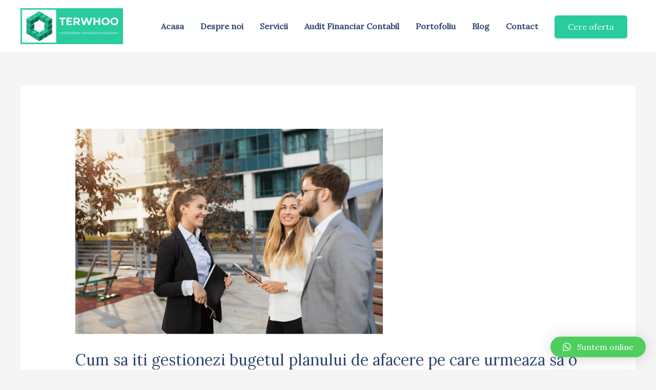

--- FILE ---
content_type: text/html; charset=UTF-8
request_url: https://www.terwhoo.ro/cum-sa-iti-gestionezi-bugetul-planului-de-afacere-pe-care-urmeaza-sa-o-lansezi/
body_size: 11260
content:
<!DOCTYPE html><html lang="ro-RO"><head><meta charset="UTF-8"><meta name="viewport" content="width=device-width, initial-scale=1"><link rel="profile" href="https://gmpg.org/xfn/11"><title>Cum sa iti gestionezi bugetul planului de afacere pe care urmeaza sa o lansezi - Terwhoo</title><link rel="stylesheet" href="https://www.terwhoo.ro/wp-content/cache/min/1/7b98b8d2e3d0466e30869f051103e83f.css" data-minify="1" /><meta name="description" content="Pentru a lansa un business de succes, trebuie sa stii cum sa gestionezi un buget pentru planul de afaceri. Afla secretele antreprenorilor renumiti."/><meta name="robots" content="max-snippet:-1, max-image-preview:large, max-video-preview:-1"/><link rel="canonical" href="https://www.terwhoo.ro/cum-sa-iti-gestionezi-bugetul-planului-de-afacere-pe-care-urmeaza-sa-o-lansezi/" /><meta property="og:locale" content="ro_RO" /><meta property="og:type" content="article" /><meta property="og:title" content="Cum sa iti gestionezi bugetul planului de afacere pe care urmeaza sa o lansezi - Terwhoo" /><meta property="og:description" content="Pentru a lansa un business de succes, trebuie sa stii cum sa gestionezi un buget pentru planul de afaceri. Afla secretele antreprenorilor renumiti." /><meta property="og:url" content="https://www.terwhoo.ro/cum-sa-iti-gestionezi-bugetul-planului-de-afacere-pe-care-urmeaza-sa-o-lansezi/" /><meta property="og:site_name" content="Terwhoo" /><meta property="article:publisher" content="https://www.facebook.com/Cabinet-Expert-Contabil-Paun-Carmen-372856469548705" /><meta property="article:section" content="Business" /><meta property="article:published_time" content="2020-08-26T11:41:14+00:00" /><meta property="article:modified_time" content="2020-09-15T10:20:16+00:00" /><meta property="og:updated_time" content="2020-09-15T10:20:16+00:00" /><meta property="og:image" content="https://www.terwhoo.ro/wp-content/uploads/2020/08/buget-plan-de-afaceri.png" /><meta property="og:image:secure_url" content="https://www.terwhoo.ro/wp-content/uploads/2020/08/buget-plan-de-afaceri.png" /><meta property="og:image:width" content="600" /><meta property="og:image:height" content="400" /><meta name="twitter:card" content="summary_large_image" /><meta name="twitter:description" content="Pentru a lansa un business de succes, trebuie sa stii cum sa gestionezi un buget pentru planul de afaceri. Afla secretele antreprenorilor renumiti." /><meta name="twitter:title" content="Cum sa iti gestionezi bugetul planului de afacere pe care urmeaza sa o lansezi - Terwhoo" /><meta name="twitter:image" content="https://www.terwhoo.ro/wp-content/uploads/2020/08/buget-plan-de-afaceri.png" /> <script type='application/ld+json' class='yoast-schema-graph yoast-schema-graph--main'>{"@context":"https://schema.org","@graph":[{"@type":"Organization","@id":"https://www.terwhoo.ro/#organization","name":"Firma Contabilitate Bucuresti - Terwhoo","url":"https://www.terwhoo.ro/","sameAs":["https://www.facebook.com/Cabinet-Expert-Contabil-Paun-Carmen-372856469548705"],"logo":{"@type":"ImageObject","@id":"https://www.terwhoo.ro/#logo","inLanguage":"ro-RO","url":"https://www.terwhoo.ro/wp-content/uploads/2020/09/firma-servicii-contabilitate-Terwhoo-Bucuresti.png","width":300,"height":104,"caption":"Firma Contabilitate Bucuresti - Terwhoo"},"image":{"@id":"https://www.terwhoo.ro/#logo"}},{"@type":"WebSite","@id":"https://www.terwhoo.ro/#website","url":"https://www.terwhoo.ro/","name":"Terwhoo","inLanguage":"ro-RO","publisher":{"@id":"https://www.terwhoo.ro/#organization"},"potentialAction":{"@type":"SearchAction","target":"https://www.terwhoo.ro/?s={search_term_string}","query-input":"required name=search_term_string"}},{"@type":"ImageObject","@id":"https://www.terwhoo.ro/cum-sa-iti-gestionezi-bugetul-planului-de-afacere-pe-care-urmeaza-sa-o-lansezi/#primaryimage","inLanguage":"ro-RO","url":"https://www.terwhoo.ro/wp-content/uploads/2020/08/buget-plan-de-afaceri.png","width":600,"height":400},{"@type":"WebPage","@id":"https://www.terwhoo.ro/cum-sa-iti-gestionezi-bugetul-planului-de-afacere-pe-care-urmeaza-sa-o-lansezi/#webpage","url":"https://www.terwhoo.ro/cum-sa-iti-gestionezi-bugetul-planului-de-afacere-pe-care-urmeaza-sa-o-lansezi/","name":"Cum sa iti gestionezi bugetul planului de afacere pe care urmeaza sa o lansezi - Terwhoo","isPartOf":{"@id":"https://www.terwhoo.ro/#website"},"inLanguage":"ro-RO","primaryImageOfPage":{"@id":"https://www.terwhoo.ro/cum-sa-iti-gestionezi-bugetul-planului-de-afacere-pe-care-urmeaza-sa-o-lansezi/#primaryimage"},"datePublished":"2020-08-26T11:41:14+00:00","dateModified":"2020-09-15T10:20:16+00:00","description":"Pentru a lansa un business de succes, trebuie sa stii cum sa gestionezi un buget pentru planul de afaceri. Afla secretele antreprenorilor renumiti.","breadcrumb":{"@id":"https://www.terwhoo.ro/cum-sa-iti-gestionezi-bugetul-planului-de-afacere-pe-care-urmeaza-sa-o-lansezi/#breadcrumb"}},{"@type":"BreadcrumbList","@id":"https://www.terwhoo.ro/cum-sa-iti-gestionezi-bugetul-planului-de-afacere-pe-care-urmeaza-sa-o-lansezi/#breadcrumb","itemListElement":[{"@type":"ListItem","position":1,"item":{"@type":"WebPage","@id":"https://www.terwhoo.ro/","url":"https://www.terwhoo.ro/","name":"Prima pagin\u0103"}},{"@type":"ListItem","position":2,"item":{"@type":"WebPage","@id":"https://www.terwhoo.ro/blog/","url":"https://www.terwhoo.ro/blog/","name":"Blog"}},{"@type":"ListItem","position":3,"item":{"@type":"WebPage","@id":"https://www.terwhoo.ro/cum-sa-iti-gestionezi-bugetul-planului-de-afacere-pe-care-urmeaza-sa-o-lansezi/","url":"https://www.terwhoo.ro/cum-sa-iti-gestionezi-bugetul-planului-de-afacere-pe-care-urmeaza-sa-o-lansezi/","name":"Cum sa iti gestionezi bugetul planului de afacere pe care urmeaza sa o lansezi"}}]},{"@type":"Article","@id":"https://www.terwhoo.ro/cum-sa-iti-gestionezi-bugetul-planului-de-afacere-pe-care-urmeaza-sa-o-lansezi/#article","isPartOf":{"@id":"https://www.terwhoo.ro/cum-sa-iti-gestionezi-bugetul-planului-de-afacere-pe-care-urmeaza-sa-o-lansezi/#webpage"},"author":{"@id":"https://www.terwhoo.ro/#/schema/person/4553a0c1b6e8fa4ca57eea5d2b40b75c"},"headline":"Cum sa iti gestionezi bugetul planului de afacere pe care urmeaza sa o lansezi","datePublished":"2020-08-26T11:41:14+00:00","dateModified":"2020-09-15T10:20:16+00:00","commentCount":0,"mainEntityOfPage":{"@id":"https://www.terwhoo.ro/cum-sa-iti-gestionezi-bugetul-planului-de-afacere-pe-care-urmeaza-sa-o-lansezi/#webpage"},"publisher":{"@id":"https://www.terwhoo.ro/#organization"},"image":{"@id":"https://www.terwhoo.ro/cum-sa-iti-gestionezi-bugetul-planului-de-afacere-pe-care-urmeaza-sa-o-lansezi/#primaryimage"},"articleSection":"Business","inLanguage":"ro-RO"},{"@type":["Person"],"@id":"https://www.terwhoo.ro/#/schema/person/4553a0c1b6e8fa4ca57eea5d2b40b75c","name":"terwhoo","image":{"@type":"ImageObject","@id":"https://www.terwhoo.ro/#authorlogo","inLanguage":"ro-RO","url":"https://secure.gravatar.com/avatar/9e9dea4f4f90d7b028a9d3d0a88226e5?s=96&d=mm&r=g","caption":"terwhoo"},"sameAs":[]}]}</script> <link rel='dns-prefetch' href='//fonts.googleapis.com' /><link rel="alternate" type="application/rss+xml" title="Terwhoo &raquo; Flux" href="https://www.terwhoo.ro/feed/" /><link rel="alternate" type="application/rss+xml" title="Terwhoo &raquo; Flux comentarii" href="https://www.terwhoo.ro/comments/feed/" /><link rel="alternate" type="application/rss+xml" title="Flux comentarii Terwhoo &raquo; Cum sa iti gestionezi bugetul planului de afacere pe care urmeaza sa o lansezi" href="https://www.terwhoo.ro/cum-sa-iti-gestionezi-bugetul-planului-de-afacere-pe-care-urmeaza-sa-o-lansezi/feed/" /><style type="text/css">img.wp-smiley,img.emoji{display:inline!important;border:none!important;box-shadow:none!important;height:1em!important;width:1em!important;margin:0 .07em!important;vertical-align:-0.1em!important;background:none!important;padding:0!important}</style><style id='astra-theme-css-inline-css' type='text/css'>html{font-size:100%}a,.page-title{color:#28cc9e}a:hover,a:focus{color:#304771}body,button,input,select,textarea{font-family:'Lora',serif;font-weight:400;font-size:16px;font-size:1rem}blockquote{border-color:rgba(40,204,158,.05)}.site-title{font-size:35px;font-size:2.1875rem}header .site-logo-img .custom-logo-link img{max-width:200px}.astra-logo-svg{width:200px}.ast-archive-description .ast-archive-title{font-size:40px;font-size:2.5rem}.site-header .site-description{font-size:15px;font-size:.9375rem}.entry-title{font-size:30px;font-size:1.875rem}.comment-reply-title{font-size:26px;font-size:1.625rem}.ast-comment-list #cancel-comment-reply-link{font-size:16px;font-size:1rem}h1,.entry-content h1,.entry-content h1 a{font-size:40px;font-size:2.5rem}h2,.entry-content h2,.entry-content h2 a{font-size:35px;font-size:2.1875rem}h3,.entry-content h3,.entry-content h3 a{font-size:22px;font-size:1.375rem}h4,.entry-content h4,.entry-content h4 a{font-size:20px;font-size:1.25rem}h5,.entry-content h5,.entry-content h5 a{font-size:18px;font-size:1.125rem}h6,.entry-content h6,.entry-content h6 a{font-size:15px;font-size:.9375rem}.ast-single-post .entry-title,.page-title{font-size:30px;font-size:1.875rem}#secondary,#secondary button,#secondary input,#secondary select,#secondary textarea{font-size:16px;font-size:1rem}::selection{background-color:#28cc9e;color:#222}body,h1,.entry-title a,.entry-content h1,.entry-content h1 a,h2,.entry-content h2,.entry-content h2 a,h3,.entry-content h3,.entry-content h3 a,h4,.entry-content h4,.entry-content h4 a,h5,.entry-content h5,.entry-content h5 a,h6,.entry-content h6,.entry-content h6 a{color:#304771}.tagcloud a:hover,.tagcloud a:focus,.tagcloud a.current-item{color:#222;border-color:#28cc9e;background-color:#28cc9e}.main-header-menu a,.ast-header-custom-item a{color:#304771}.main-header-menu li:hover>a,.main-header-menu li:hover>.ast-menu-toggle,.main-header-menu .ast-masthead-custom-menu-items a:hover,.main-header-menu li.focus>a,.main-header-menu li.focus>.ast-menu-toggle,.main-header-menu .current-menu-item>a,.main-header-menu .current-menu-ancestor>a,.main-header-menu .current_page_item>a,.main-header-menu .current-menu-item>.ast-menu-toggle,.main-header-menu .current-menu-ancestor>.ast-menu-toggle,.main-header-menu .current_page_item>.ast-menu-toggle{color:#28cc9e}input:focus,input[type="text"]:focus,input[type="email"]:focus,input[type="url"]:focus,input[type="password"]:focus,input[type="reset"]:focus,input[type="search"]:focus,textarea:focus{border-color:#28cc9e}input[type="radio"]:checked,input[type=reset],input[type="checkbox"]:checked,input[type="checkbox"]:hover:checked,input[type="checkbox"]:focus:checked,input[type=range]::-webkit-slider-thumb{border-color:#28cc9e;background-color:#28cc9e;box-shadow:none}.site-footer a:hover+.post-count,.site-footer a:focus+.post-count{background:#28cc9e;border-color:#28cc9e}.ast-small-footer>.ast-footer-overlay{background-color:#283d62}.footer-adv-overlay{background-color:#304771}.ast-comment-meta{line-height:1.666666667;font-size:13px;font-size:.8125rem}.single .nav-links .nav-previous,.single .nav-links .nav-next,.single .ast-author-details .author-title,.ast-comment-meta{color:#28cc9e}.menu-toggle,button,.ast-button,.button,input#submit,input[type="button"],input[type="submit"],input[type="reset"]{border-radius:5px;padding:10px 40px;color:#fff;border-color:#28cc9e;background-color:#28cc9e}button:focus,.menu-toggle:hover,button:hover,.ast-button:hover,.button:hover,input[type=reset]:hover,input[type=reset]:focus,input#submit:hover,input#submit:focus,input[type="button"]:hover,input[type="button"]:focus,input[type="submit"]:hover,input[type="submit"]:focus{color:#fff;border-color:#3a3a3a;background-color:#3a3a3a}.entry-meta,.entry-meta *{line-height:1.45;color:#28cc9e}.entry-meta a:hover,.entry-meta a:hover *,.entry-meta a:focus,.entry-meta a:focus *{color:#304771}blockquote,blockquote a{color:#000026}.ast-404-layout-1 .ast-404-text{font-size:200px;font-size:12.5rem}.widget-title{font-size:22px;font-size:1.375rem;color:#304771}#cat option,.secondary .calendar_wrap thead a,.secondary .calendar_wrap thead a:visited{color:#28cc9e}.secondary .calendar_wrap #today,.ast-progress-val span{background:#28cc9e}.secondary a:hover+.post-count,.secondary a:focus+.post-count{background:#28cc9e;border-color:#28cc9e}.calendar_wrap #today>a{color:#222}.ast-pagination a,.page-links .page-link,.single .post-navigation a{color:#28cc9e}.ast-pagination a:hover,.ast-pagination a:focus,.ast-pagination>span:hover:not(.dots),.ast-pagination>span.current,.page-links>.page-link,.page-links .page-link:hover,.post-navigation a:hover{color:#304771}.ast-header-break-point .ast-mobile-menu-buttons-minimal.menu-toggle{background:transparent;color:#28cc9e}.ast-header-break-point .ast-mobile-menu-buttons-outline.menu-toggle{background:transparent;border:1px solid #28cc9e;color:#28cc9e}.ast-header-break-point .ast-mobile-menu-buttons-fill.menu-toggle{background:#28cc9e;color:#fff}@media (min-width:545px){.ast-page-builder-template .comments-area,.single.ast-page-builder-template .entry-header,.single.ast-page-builder-template .post-navigation{max-width:1240px;margin-left:auto;margin-right:auto}}@media (max-width:768px){.ast-archive-description .ast-archive-title{font-size:40px}.entry-title{font-size:30px}h1,.entry-content h1,.entry-content h1 a{font-size:30px}h2,.entry-content h2,.entry-content h2 a{font-size:25px}h3,.entry-content h3,.entry-content h3 a{font-size:20px}.ast-single-post .entry-title,.page-title{font-size:30px}}@media (max-width:544px){.ast-archive-description .ast-archive-title{font-size:40px}.entry-title{font-size:30px}h1,.entry-content h1,.entry-content h1 a{font-size:30px}h2,.entry-content h2,.entry-content h2 a{font-size:25px}h3,.entry-content h3,.entry-content h3 a{font-size:20px}.ast-single-post .entry-title,.page-title{font-size:30px}}@media (max-width:768px){html{font-size:91.2%}}@media (max-width:544px){html{font-size:91.2%}}@media (min-width:769px){.ast-container{max-width:1240px}}@font-face{font-family:"Astra";src:url(https://www.terwhoo.ro/wp-content/themes/astra/assets/fonts/astra.woff) format("woff"),url(https://www.terwhoo.ro/wp-content/themes/astra/assets/fonts/astra.ttf) format("truetype"),url(https://www.terwhoo.ro/wp-content/themes/astra/assets/fonts/astra.svg#astra) format("svg");font-weight:400;font-style:normal}@media (max-width:921px){.main-header-bar .main-header-bar-navigation{display:none}}.ast-small-footer{border-top-style:solid;border-top-width:0;border-top-color:#fff}@media (max-width:920px){.ast-404-layout-1 .ast-404-text{font-size:100px;font-size:6.25rem}}.ast-header-break-point .site-header{border-bottom-width:0}@media (min-width:769px){.main-header-bar{border-bottom-width:0}}.main-header-bar-wrap::before{content:'921'}@media all and (min-width:922px){.main-header-bar-wrap::before{content:''}}</style><link rel='stylesheet' id='astra-google-fonts-css' href='//fonts.googleapis.com/css?family=Lora%3A400&#038;ver=1.4.10' type='text/css' media='all' /><style id='rocket-lazyload-inline-css' type='text/css'>.rll-youtube-player{position:relative;padding-bottom:56.23%;height:0;overflow:hidden;max-width:100%}.rll-youtube-player iframe{position:absolute;top:0;left:0;width:100%;height:100%;z-index:100;background:0 0}.rll-youtube-player img{bottom:0;display:block;left:0;margin:auto;max-width:100%;width:100%;position:absolute;right:0;top:0;border:none;height:auto;cursor:pointer;-webkit-transition:.4s all;-moz-transition:.4s all;transition:.4s all}.rll-youtube-player img:hover{-webkit-filter:brightness(75%)}.rll-youtube-player .play{height:72px;width:72px;left:50%;top:50%;margin-left:-36px;margin-top:-36px;position:absolute;background:url(https://www.terwhoo.ro/wp-content/plugins/wp-rocket/assets/img/youtube.png) no-repeat;cursor:pointer}</style><!--[if IE]>
<script type='text/javascript' src='https://www.terwhoo.ro/wp-content/themes/astra/assets/js/minified/flexibility.min.js?ver=1.4.10'></script>
<script type='text/javascript'>
flexibility(document.documentElement);</script>
<![endif]--> <!--[if IE]>
<script type='text/javascript' src='https://www.terwhoo.ro/wp-content/themes/astra/assets/js/minified/custom-events-polyfill.min.js?ver=1.4.10'></script>
<![endif]--> <script type='text/javascript' src='https://www.terwhoo.ro/wp-content/cache/busting/1/wp-includes/js/jquery/jquery-1.12.4-wp.js'></script>  <link rel='https://api.w.org/' href='https://www.terwhoo.ro/wp-json/' /><link rel="EditURI" type="application/rsd+xml" title="RSD" href="https://www.terwhoo.ro/xmlrpc.php?rsd" /><link rel="wlwmanifest" type="application/wlwmanifest+xml" href="https://www.terwhoo.ro/wp-includes/wlwmanifest.xml" /><meta name="generator" content="WordPress 5.3.20" /><link rel='shortlink' href='https://www.terwhoo.ro/?p=985' /> <style>#callnowbutton{display:none}@media screen and (max-width:650px){#callnowbutton{display:block;position:fixed;text-decoration:none;z-index:2147483647;width:65px;height:65px;border-radius:50%;box-shadow:0 3px 6px rgba(0,0,0,.3);transform:scale(1);bottom:15px;left:20px;background:url([data-uri]) center/45px 45px no-repeat #801de2}}#callnowbutton span{display:none}</style> <script data-no-minify="1" async src="https://www.terwhoo.ro/wp-content/cache/busting/1/gtm-894c1308ed97b05fe4212ae794361fa6.js"></script> <script>window.dataLayer = window.dataLayer || [];
			function gtag(){dataLayer.push(arguments);}
			gtag('js', new Date());
			gtag('config', 'UA-158709768-1');</script> <link rel="pingback" href="https://www.terwhoo.ro/xmlrpc.php"><style type="text/css">.recentcomments a{display:inline!important;padding:0!important;margin:0!important}</style><link rel="icon" href="https://www.terwhoo.ro/wp-content/uploads/2018/10/cropped-logo_terwhoo-32x32.png" sizes="32x32" /><link rel="icon" href="https://www.terwhoo.ro/wp-content/uploads/2018/10/cropped-logo_terwhoo-192x192.png" sizes="192x192" /><link rel="apple-touch-icon-precomposed" href="https://www.terwhoo.ro/wp-content/uploads/2018/10/cropped-logo_terwhoo-180x180.png" /><meta name="msapplication-TileImage" content="https://www.terwhoo.ro/wp-content/uploads/2018/10/cropped-logo_terwhoo-270x270.png" /><style type="text/css" id="wp-custom-css">.page-id-784 .eael-call-to-action.bg-lite{background-color:#fff!important}.page-id-784 a.cta-button{display:none!important}body,html,p{color:#000!important;}footer p{color:#fff!important}.elementor-11 .elementor-element.elementor-element-78034c a.elementor-button,.elementor-11 .elementor-element.elementor-element-78034c .elementor-button{background-color:#ffffff!important;color:#000!important;}</style><style>:root{--qlwapp-scheme-brand:#4fce5d;--qlwapp-scheme-text:#fff;--qlwapp-scheme-qlwapp_scheme_form_nonce:d7eb739ef1;--qlwapp-scheme-_wp_http_referer:/wp-admin/admin.php?page=qlwapp_scheme}#qlwapp .qlwapp-toggle,#qlwapp .qlwapp-box .qlwapp-header,#qlwapp .qlwapp-box .qlwapp-user,#qlwapp .qlwapp-box .qlwapp-user:before{background-color:var(--qlwapp-scheme-brand)}#qlwapp .qlwapp-toggle,#qlwapp .qlwapp-toggle .qlwapp-icon,#qlwapp .qlwapp-toggle .qlwapp-text,#qlwapp .qlwapp-box .qlwapp-header,#qlwapp .qlwapp-box .qlwapp-user{color:var(--qlwapp-scheme-text)}</style><noscript><style id="rocket-lazyload-nojs-css">.rll-youtube-player,[data-lazy-src]{display:none!important}</style></noscript></head><body data-rsssl=1 itemtype='https://schema.org/Blog' itemscope='itemscope' class="post-template-default single single-post postid-985 single-format-standard wp-custom-logo ast-separate-container ast-two-container ast-no-sidebar astra-1.4.10 ast-header-custom-item-inside ast-blog-single-style-1 ast-single-post ast-normal-title-enabled elementor-default"><div id="page" class="hfeed site"> <a class="skip-link screen-reader-text" href="#content">Skip to content</a><header itemtype="https://schema.org/WPHeader" itemscope="itemscope" id="masthead" class="site-header header-main-layout-1 ast-primary-menu-enabled ast-hide-custom-menu-mobile ast-menu-toggle-icon ast-mobile-header-inline" role="banner"><div class="main-header-bar-wrap"><div class="main-header-bar"><div class="ast-container"><div class="ast-flex main-header-container"><div class="site-branding"><div class="ast-site-identity" itemscope="itemscope" itemtype="https://schema.org/Organization"> <span class="site-logo-img"><a href="https://www.terwhoo.ro/" class="custom-logo-link" rel="home"><img width="200" height="70" src="data:image/svg+xml,%3Csvg%20xmlns='http://www.w3.org/2000/svg'%20viewBox='0%200%20200%2070'%3E%3C/svg%3E" class="custom-logo" alt="Terwhoo" data-lazy-srcset="https://www.terwhoo.ro/wp-content/uploads/2018/10/logo_terwhoo-200x70.png 200w, https://www.terwhoo.ro/wp-content/uploads/2018/10/logo_terwhoo-300x104.png 300w, https://www.terwhoo.ro/wp-content/uploads/2018/10/logo_terwhoo.png 575w" data-lazy-sizes="(max-width: 200px) 100vw, 200px" data-lazy-src="https://www.terwhoo.ro/wp-content/uploads/2018/10/logo_terwhoo-200x70.png" /><noscript><img width="200" height="70" src="https://www.terwhoo.ro/wp-content/uploads/2018/10/logo_terwhoo-200x70.png" class="custom-logo" alt="Terwhoo" srcset="https://www.terwhoo.ro/wp-content/uploads/2018/10/logo_terwhoo-200x70.png 200w, https://www.terwhoo.ro/wp-content/uploads/2018/10/logo_terwhoo-300x104.png 300w, https://www.terwhoo.ro/wp-content/uploads/2018/10/logo_terwhoo.png 575w" sizes="(max-width: 200px) 100vw, 200px" /></noscript></a></span></div></div><div class="ast-mobile-menu-buttons"><div class="ast-button-wrap"> <button type="button" class="menu-toggle main-header-menu-toggle ast-mobile-menu-buttons-fill " rel="main-menu" aria-controls='primary-menu' aria-expanded='false'> <span class="screen-reader-text">Main Menu</span> <span class="menu-toggle-icon"></span> </button></div></div><div class="ast-main-header-bar-alignment"><div class="main-header-bar-navigation"><nav itemtype="https://schema.org/SiteNavigationElement" itemscope="itemscope" id="site-navigation" class="ast-flex-grow-1" role="navigation" aria-label="Site Navigation"><div class="main-navigation"><ul id="primary-menu" class="main-header-menu ast-flex ast-justify-content-flex-end submenu-with-border"><li id="menu-item-22" class="menu-item menu-item-type-post_type menu-item-object-page menu-item-home menu-item-22"><a href="https://www.terwhoo.ro/">Acasa</a></li><li id="menu-item-18" class="menu-item menu-item-type-post_type menu-item-object-page menu-item-18"><a href="https://www.terwhoo.ro/despre-noi/">Despre noi</a></li><li id="menu-item-19" class="menu-item menu-item-type-post_type menu-item-object-page menu-item-19"><a href="https://www.terwhoo.ro/servicii-contabilitate/">Servicii</a></li><li id="menu-item-776" class="menu-item menu-item-type-post_type menu-item-object-page menu-item-776"><a href="https://www.terwhoo.ro/audit-financiar-contabil/">Audit Financiar Contabil</a></li><li id="menu-item-806" class="menu-item menu-item-type-post_type menu-item-object-page menu-item-806"><a href="https://www.terwhoo.ro/portofoliu/">Portofoliu</a></li><li id="menu-item-995" class="menu-item menu-item-type-post_type menu-item-object-page current_page_parent menu-item-995"><a href="https://www.terwhoo.ro/blog/">Blog</a></li><li id="menu-item-21" class="menu-item menu-item-type-post_type menu-item-object-page menu-item-21"><a href="https://www.terwhoo.ro/contact/">Contact</a></li><li class="ast-masthead-custom-menu-items text-html-custom-menu-item"><div class="ast-custom-html"><a href="contact"><button style="padding: 7px 25px">Cere oferta</button></a></div></li></ul></div></nav></div></div></div></div></div></div></header><div id="content" class="site-content"><div class="ast-container"><div id="primary" class="content-area primary"><main id="main" class="site-main" role="main"><article itemtype="https://schema.org/CreativeWork" itemscope="itemscope" id="post-985" class="post-985 post type-post status-publish format-standard has-post-thumbnail hentry category-business ast-article-single"><div class="ast-post-format- single-layout-1"><header class="entry-header "><div class="post-thumb-img-content post-thumb"><img width="600" height="400" src="data:image/svg+xml,%3Csvg%20xmlns='http://www.w3.org/2000/svg'%20viewBox='0%200%20600%20400'%3E%3C/svg%3E" class="attachment-large size-large wp-post-image" alt="" itemprop="image" data-lazy-srcset="https://www.terwhoo.ro/wp-content/uploads/2020/08/buget-plan-de-afaceri.png 600w, https://www.terwhoo.ro/wp-content/uploads/2020/08/buget-plan-de-afaceri-300x200.png 300w" data-lazy-sizes="(max-width: 600px) 100vw, 600px" data-lazy-src="https://www.terwhoo.ro/wp-content/uploads/2020/08/buget-plan-de-afaceri.png" /><noscript><img width="600" height="400" src="https://www.terwhoo.ro/wp-content/uploads/2020/08/buget-plan-de-afaceri.png" class="attachment-large size-large wp-post-image" alt="" itemprop="image" srcset="https://www.terwhoo.ro/wp-content/uploads/2020/08/buget-plan-de-afaceri.png 600w, https://www.terwhoo.ro/wp-content/uploads/2020/08/buget-plan-de-afaceri-300x200.png 300w" sizes="(max-width: 600px) 100vw, 600px" /></noscript></div><div class="ast-single-post-order"><h1 class="entry-title" itemprop="headline">Cum sa iti gestionezi bugetul planului de afacere pe care urmeaza sa o lansezi</h1><div class="entry-meta"> <span class="comments-link"> <a href="https://www.terwhoo.ro/cum-sa-iti-gestionezi-bugetul-planului-de-afacere-pe-care-urmeaza-sa-o-lansezi/#respond">Leave a Comment</a> <span itemprop="interactionStatistic" itemscope itemtype="https://schema.org/InteractionCounter"><meta itemprop="interactionType" content="https://schema.org/CommentAction" /><meta itemprop="userInteractionCount" content="0" /> </span> </span> / <span class="cat-links"><a href="https://www.terwhoo.ro/category/business/" rel="category tag">Business</a></span> / By <span class="posted-by vcard author" itemtype="https://schema.org/Person" itemscope="itemscope" itemprop="author"> <a class="url fn n" title="View all posts by terwhoo" href="https://www.terwhoo.ro/author/terwhoo/" rel="author" itemprop="url"> <span class="author-name" itemprop="name">terwhoo</span> </a></span></div></div></header><div class="entry-content clear" itemprop="text"><p>Pentru a lansa o afacere de succes si pentru a se afirma pe piata de profil, trebuie evident, sa muncesti intens si sa pui in practica toate ideile pe care le detii. In aceeasi masura, este esential si bugetul planului de afaceri si modalitatile prin care alegi sa il gestionezi. Daca nu detii stabilitate financiara, oricat de creativa ar fi ideea ta de business, nu va rezista prea mult timp. Tocmai de aceea, primul pas pe care trebuie sa il bifezi atunci cand urmeaza sa devii antreprenor, este chiar stabilirea bugetului raportat la ideile tale. Daca totul este organizat in privinta celor doua aspecte prezentate anterior, vei reusi sa eviti orice risc de ordin economic si sa iti maresti sansele pentru a atinge varful succesului.</p><p>Iata care sunt secretele pentru gestionarea planului de afacere pe care urmeaza sa o lansezi:</p><ol><li><h2><strong>Identifica sursele de venit pentru afacerea ta</strong></h2></li></ol><p>Sursele de venit reprezinta intotdeauna punctul de plecare in lansarea unui business. Exista probabilitatea sa detii o suma de bani pe care te bazezi initial, fie din propriile economii, fie din imprumuturi de diferite tipuri. Cu toate acestea, trebuie sa faci un calcul si in privinta venitului pe care ti-l poate oferi business-ul tau in decursul unei luni. In momentul in care ai stabilit o suma estimativa, iti va fi mult mai usor sa realizezi un “plan de atac”. Daca urmeaza sa lansezi afacerea, asigura-te ca echipa ta este formata din angajati responsabili care te pot ajuta in indeplinirea obiectivelor stabilite.</p><ol start="2"><li><h2><strong>Realizeaza un calcul al costurilor fixe lunare</strong></h2></li></ol><p>Costurile fixe ale business-ului tau sunt acele costuri care se repeta luna de luna. Realizeaza o lista care sa contina atat chiria pe care o platesti pentru spatiul de lucru sau sediul firmei, cat si utilitatile sau salariile datorate. Evident ca mai exista si alte costuri, insa acestea pot fi diferite in functie de anumiti factori. Daca esti organizat si nu iti scapa niciun detaliu, cand va veni momentul sa faci anumite economii, costurile fixe lunare calculate anterior vor fi ajutorul tau de nadejde.</p><ol start="3"><li><h2><strong>Ia in considerare si costurile variabile</strong></h2></li></ol><p>Bineinteles ca nu exista numai costuri fixe, ci si costuri variabile. Adesea, acestea rezulta din noutatile legislative pentru impozitul pe profit, un aspect caruia trebuie sa ii acorzi o deosebita atentie atunci cand te alaturi antreprenoriatului. Mai mult decat atat, poti include pe lista costurilor variabile si calatoriile de tip business, bugetul alocat promovarii firmei tale precum si alte evenimente corporate.</p><ol start="4"><li><h2><strong>Tine cont de costurile necesare la inceputul oricarui business</strong></h2></li></ol><p>Cheltuielile lunare ale unei afaceri nu trebuie confundate niciodata cu cele necesare lansarii unui business nou pe piata. Atentie! Prima luna a afacerii tale vine la pachet si cu anumite costuri extra carora trebuie sa le tii evidenta. Un exemplu in acest sens poate fi reprezentat de achizitia diverselor device-uri necesare activitatii, precum si a mobilierului de birou sau a diverselor consumabile.</p><p>Asadar, daca esti pe punctul de a lansa primul tau business, in mod cert trebuie sa stii cum sa gestionezi bugetul planului de afacere. Doar in acest fel vei fi sigur ca vei avea un business de succes!</p><p>Insa ca totul sa devina si mai simplu, poti apela si la serviciul de<a href="https://www.terwhoo.ro/audit-financiar-contabil/"> audit financiar</a>.</p><p>Speram ca sfaturile noastre ti-au fost de ajutor si iti dorim sa ai parte de un profit cat mai mare.</p></div></div></article><nav class="navigation post-navigation" role="navigation" aria-label="Articole"><h2 class="screen-reader-text">Navigare în articole</h2><div class="nav-links"><div class="nav-next"><a href="https://www.terwhoo.ro/cele-mai-intalnite-erori-care-iti-pot-compromite-business-ul-si-cum-te-poate-ajuta-un-expert-contabil/" rel="next">Next Articol <span class="ast-right-arrow">&rarr;</span></a></div></div></nav><div id="comments" class="comments-area"><div id="respond" class="comment-respond"><h3 id="reply-title" class="comment-reply-title">Leave a Comment <small><a rel="nofollow" id="cancel-comment-reply-link" href="/cum-sa-iti-gestionezi-bugetul-planului-de-afacere-pe-care-urmeaza-sa-o-lansezi/#respond" style="display:none;">Cancel Reply</a></small></h3><form action="https://www.terwhoo.ro/wp-comments-post.php" method="post" id="ast-commentform" class="comment-form"><p class="comment-notes"><span id="email-notes">Adresa ta de email nu va fi publicată.</span> Câmpurile obligatorii sunt marcate cu <span class="required">*</span></p><div class="ast-row comment-textarea"><fieldset class="comment-form-comment"><div class="comment-form-textarea ast-col-lg-12"><label for="comment" class="screen-reader-text">Type here..</label><textarea id="comment" name="comment" placeholder="Type here.." cols="45" rows="8" aria-required="true"></textarea></div></fieldset></div><div class="ast-comment-formwrap ast-row"><p class="comment-form-author ast-col-xs-12 ast-col-sm-12 ast-col-md-4 ast-col-lg-4"><label for="author" class="screen-reader-text">Name*</label><input id="author" name="author" type="text" value="" placeholder="Name*" size="30" aria-required='true' /></p><p class="comment-form-email ast-col-xs-12 ast-col-sm-12 ast-col-md-4 ast-col-lg-4"><label for="email" class="screen-reader-text">Email*</label><input id="email" name="email" type="text" value="" placeholder="Email*" size="30" aria-required='true' /></p><p class="comment-form-url ast-col-xs-12 ast-col-sm-12 ast-col-md-4 ast-col-lg-4"><label for="url"><label for="url" class="screen-reader-text">Website</label><input id="url" name="url" type="text" value="" placeholder="Website" size="30" /></label></p></div><p class="form-submit"><input name="submit" type="submit" id="submit" class="submit" value="Post Comment &raquo;" /> <input type='hidden' name='comment_post_ID' value='985' id='comment_post_ID' /> <input type='hidden' name='comment_parent' id='comment_parent' value='0' /></p></form></div></div></main></div></div></div><footer itemtype="https://schema.org/WPFooter" itemscope="itemscope" id="colophon" class="site-footer" role="contentinfo"><div class="footer-adv footer-adv-layout-4"><div class="footer-adv-overlay"><div class="ast-container"><div class="ast-row"><div class="ast-col-lg-3 ast-col-md-3 ast-col-sm-12 ast-col-xs-12 footer-adv-widget footer-adv-widget-1"><div id="media_image-1" class="widget widget_media_image"><a href="https://www.terwhoo.ro/"><img width="575" height="200" src="data:image/svg+xml,%3Csvg%20xmlns='http://www.w3.org/2000/svg'%20viewBox='0%200%20575%20200'%3E%3C/svg%3E" class="image wp-image-724 attachment-full size-full" alt="firma contabilitate bucuresti" style="max-width: 100%; height: auto;" data-lazy-srcset="https://www.terwhoo.ro/wp-content/uploads/2018/10/logo_terwhoo.png 575w, https://www.terwhoo.ro/wp-content/uploads/2018/10/logo_terwhoo-300x104.png 300w, https://www.terwhoo.ro/wp-content/uploads/2018/10/logo_terwhoo-200x70.png 200w" data-lazy-sizes="(max-width: 575px) 100vw, 575px" data-lazy-src="https://www.terwhoo.ro/wp-content/uploads/2018/10/logo_terwhoo-200x70.png" /><noscript><img width="575" height="200" src="https://www.terwhoo.ro/wp-content/uploads/2018/10/logo_terwhoo-200x70.png" class="image wp-image-724 attachment-full size-full" alt="firma contabilitate bucuresti" style="max-width: 100%; height: auto;" srcset="https://www.terwhoo.ro/wp-content/uploads/2018/10/logo_terwhoo.png 575w, https://www.terwhoo.ro/wp-content/uploads/2018/10/logo_terwhoo-300x104.png 300w, https://www.terwhoo.ro/wp-content/uploads/2018/10/logo_terwhoo-200x70.png 200w" sizes="(max-width: 575px) 100vw, 575px" /></noscript></a></div><div id="text-4" class="widget widget_text"><h2 class="widget-title">Despre Noi</h2><div class="textwidget"><p>Ajutam Clientii Nostri Sa Reuseasca.</p></div></div></div><div class="ast-col-lg-3 ast-col-md-3 ast-col-sm-12 ast-col-xs-12 footer-adv-widget footer-adv-widget-2"><div id="text-2" class="widget widget_text"><h2 class="widget-title">Informatii utile</h2><div class="textwidget"><ul><li><a href="https://www.terwhoo.ro/politica-de-confidentialitate/">Politica de confidentialitate</a></li><li><a href="https://www.terwhoo.ro/politica-cookies/">Politica Cookies</a></li></ul><p>&nbsp;</p><p><span style="font-size: 15px;"><strong>SC TERWHOO CB PREST SRL</strong></span><br /> CUI: 30557195<br /> Nr. Reg. Com.: J40/9405/2012</p></div></div></div><div class="ast-col-lg-3 ast-col-md-3 ast-col-sm-12 ast-col-xs-12 footer-adv-widget footer-adv-widget-3"><div id="text-5" class="widget widget_text"><h2 class="widget-title">Link-uri Utile</h2><div class="textwidget"><ul><li><a href="https://terwhoo.ro">Acasa</a></li><li><a href="/servicii-contabilitate/">Servicii Contabilitate</a></li><li><a href="/contabil-sector-1/">Contabil Sector 1</a></li><li><a href="https://www.terwhoo.ro/contabil-sector-2/">Contabil Sector 2</a></li><li><a href="https://www.terwhoo.ro/contabil-sector-3/">Contabil Sector 3</a></li><li><a href="https://www.terwhoo.ro/contabil-sector-4/">Contabil Sector 4</a></li><li><a href="https://www.terwhoo.ro/contabil-sector-5/">Contabil Sector 5</a></li><li><a href="https://www.terwhoo.ro/contabil-sector-6/">Contabil Sector 6</a></li><li><a href="https://www.terwhoo.ro/contabil-ilfov/">Contabil Ilfov</a></li><li><a href="https://www.terwhoo.ro/audit-financiar-contabil/">Audit Financiar Contabil</a></li><li><a href="/despre-noi/">Despre Noi</a></li><li><a href="/contact/">Contact</a></li></ul></div></div></div><div class="ast-col-lg-3 ast-col-md-3 ast-col-sm-12 ast-col-xs-12 footer-adv-widget footer-adv-widget-4"><div id="sow-editor-1" class="widget widget_sow-editor"><div class="so-widget-sow-editor so-widget-sow-editor-base"><h2 class="widget-title">Date de Contact</h2><div class="siteorigin-widget-tinymce textwidget"><p><strong>Adresa</strong>: Intrarea Reconstructiei nr. 6, bl. 28, sc. 2, Parter, ap. 47, sector 3, Bucuresti<br /> <strong>Mobil</strong>: <a href="tel:0763433198">0763.433.198</a><br /> <strong>Email</strong>: <a href="mailto:contact@terwhoo.ro">contact@terwhoo.ro</a></p></div></div></div></div></div></div></div></div><div class="ast-small-footer footer-sml-layout-2"><div class="ast-footer-overlay"><div class="ast-container"><div class="ast-small-footer-wrap" ><div class="ast-row ast-flex"><div class="ast-small-footer-section ast-small-footer-section-1 ast-small-footer-section-equally ast-col-xs-12" > Copyright © 2026 <span class="ast-footer-site-title">Terwhoo</span> . Toate drepturile rezervate.</div></div></div></div></div></div></footer></div> <a href="tel:0763433198" id="callnowbutton" ><span>Call Now Button</span></a><div id="qlwapp" class="qlwapp-free qlwapp-button qlwapp-bottom-right qlwapp-all qlwapp-rounded"><div class="qlwapp-container"> <a class="qlwapp-toggle" data-action="open" data-phone="40763433198" data-message="" href="javascript:void(0);" target="_blank"> <i class="qlwapp-icon qlwapp-whatsapp-icon"></i> <i class="qlwapp-close" data-action="close">&times;</i> <span class="qlwapp-text">Suntem online</span> </a></div></div> <script type='text/javascript'>/* <![CDATA[ */ var astra = {"break_point":"921"}; /* ]]> */</script>   <script type='text/javascript'>/* <![CDATA[ */ var wpcf7 = {"apiSettings":{"root":"https:\/\/www.terwhoo.ro\/wp-json\/contact-form-7\/v1","namespace":"contact-form-7\/v1"},"cached":"1"}; /* ]]> */</script>   <script>window.lazyLoadOptions={elements_selector:"img[data-lazy-src],.rocket-lazyload,iframe[data-lazy-src]",data_src:"lazy-src",data_srcset:"lazy-srcset",data_sizes:"lazy-sizes",class_loading:"lazyloading",class_loaded:"lazyloaded",threshold:300,callback_loaded:function(element){if(element.tagName==="IFRAME"&&element.dataset.rocketLazyload=="fitvidscompatible"){if(element.classList.contains("lazyloaded")){if(typeof window.jQuery!="undefined"){if(jQuery.fn.fitVids){jQuery(element).parent().fitVids()}}}}}};window.addEventListener('LazyLoad::Initialized',function(e){var lazyLoadInstance=e.detail.instance;if(window.MutationObserver){var observer=new MutationObserver(function(mutations){var image_count=0;var iframe_count=0;var rocketlazy_count=0;mutations.forEach(function(mutation){for(i=0;i<mutation.addedNodes.length;i++){if(typeof mutation.addedNodes[i].getElementsByTagName!=='function'){return}
if(typeof mutation.addedNodes[i].getElementsByClassName!=='function'){return}
images=mutation.addedNodes[i].getElementsByTagName('img');is_image=mutation.addedNodes[i].tagName=="IMG";iframes=mutation.addedNodes[i].getElementsByTagName('iframe');is_iframe=mutation.addedNodes[i].tagName=="IFRAME";rocket_lazy=mutation.addedNodes[i].getElementsByClassName('rocket-lazyload');image_count+=images.length;iframe_count+=iframes.length;rocketlazy_count+=rocket_lazy.length;if(is_image){image_count+=1}
if(is_iframe){iframe_count+=1}}});if(image_count>0||iframe_count>0||rocketlazy_count>0){lazyLoadInstance.update()}});var b=document.getElementsByTagName("body")[0];var config={childList:!0,subtree:!0};observer.observe(b,config)}},!1)</script><script data-no-minify="1" async src="https://www.terwhoo.ro/wp-content/plugins/wp-rocket/assets/js/lazyload/12.0/lazyload.min.js"></script> <script src="https://www.terwhoo.ro/wp-content/cache/min/1/9fa4c78bfd2a7bb3c04f3a1485f09a98.js" data-minify="1" defer></script></body></html>
<!-- This website is like a Rocket, isn't it? Performance optimized by WP Rocket. Learn more: https://wp-rocket.me - Debug: cached@1768993916 -->

--- FILE ---
content_type: text/javascript; charset=UTF-8
request_url: https://www.terwhoo.ro/wp-content/cache/busting/1/gtm-894c1308ed97b05fe4212ae794361fa6.js
body_size: 33356
content:

// Copyright 2012 Google Inc. All rights reserved.
(function(){

var data = {
"resource": {
  "version":"1",
  
  "macros":[{
      "function":"__e"
    },{
      "function":"__cid"
    }],
  "tags":[{
      "function":"__rep",
      "once_per_event":true,
      "vtp_containerId":["macro",1],
      "tag_id":1
    }],
  "predicates":[{
      "function":"_eq",
      "arg0":["macro",0],
      "arg1":"gtm.js"
    }],
  "rules":[
    [["if",0],["add",0]]]
},
"runtime":[]




};
/*

 Copyright The Closure Library Authors.
 SPDX-License-Identifier: Apache-2.0
*/
var ba,da="function"==typeof Object.create?Object.create:function(a){var b=function(){};b.prototype=a;return new b},ea;if("function"==typeof Object.setPrototypeOf)ea=Object.setPrototypeOf;else{var fa;a:{var ha={Of:!0},ia={};try{ia.__proto__=ha;fa=ia.Of;break a}catch(a){}fa=!1}ea=fa?function(a,b){a.__proto__=b;if(a.__proto__!==b)throw new TypeError(a+" is not extensible");return a}:null}
var ka=ea,la=function(a,b){a.prototype=da(b.prototype);a.prototype.constructor=a;if(ka)ka(a,b);else for(var c in b)if("prototype"!=c)if(Object.defineProperties){var d=Object.getOwnPropertyDescriptor(b,c);d&&Object.defineProperty(a,c,d)}else a[c]=b[c]},na=this||self,oa=/^[\w+/_-]+[=]{0,2}$/,pa=null,qa=function(a,b){function c(){}c.prototype=b.prototype;a.prototype=new c;a.prototype.constructor=a},ta=function(a){return a};var va=function(){},wa=function(a){return"function"==typeof a},g=function(a){return"string"==typeof a},xa=function(a){return"number"==typeof a&&!isNaN(a)},ya=function(a){return"[object Array]"==Object.prototype.toString.call(Object(a))},za=function(a,b){if(Array.prototype.indexOf){var c=a.indexOf(b);return"number"==typeof c?c:-1}for(var d=0;d<a.length;d++)if(a[d]===b)return d;return-1},Aa=function(a,b){if(a&&ya(a))for(var c=0;c<a.length;c++)if(a[c]&&b(a[c]))return a[c]},Ba=function(a,b){if(!xa(a)||
!xa(b)||a>b)a=0,b=2147483647;return Math.floor(Math.random()*(b-a+1)+a)},Da=function(a,b){for(var c=new Ca,d=0;d<a.length;d++)c.set(a[d],!0);for(var e=0;e<b.length;e++)if(c.get(b[e]))return!0;return!1},Ea=function(a,b){for(var c in a)Object.prototype.hasOwnProperty.call(a,c)&&b(c,a[c])},Fa=function(a){return Math.round(Number(a))||0},Ga=function(a){return"false"==String(a).toLowerCase()?!1:!!a},Ha=function(a){var b=[];if(ya(a))for(var c=0;c<a.length;c++)b.push(String(a[c]));return b},Ia=function(a){return a?
a.replace(/^\s+|\s+$/g,""):""},Ja=function(){return(new Date).getTime()},Ca=function(){this.prefix="gtm.";this.values={}};Ca.prototype.set=function(a,b){this.values[this.prefix+a]=b};Ca.prototype.get=function(a){return this.values[this.prefix+a]};
var Ka=function(a,b,c){return a&&a.hasOwnProperty(b)?a[b]:c},La=function(a){var b=!1;return function(){if(!b)try{a()}catch(c){}b=!0}},Ma=function(a,b){for(var c in b)b.hasOwnProperty(c)&&(a[c]=b[c])},Na=function(a){for(var b in a)if(a.hasOwnProperty(b))return!0;return!1},Oa=function(a,b){for(var c=[],d=0;d<a.length;d++)c.push(a[d]),c.push.apply(c,b[a[d]]||[]);return c},Pa=function(a,b){for(var c={},d=c,e=a.split("."),f=0;f<e.length-1;f++)d=d[e[f]]={};d[e[e.length-1]]=b;return c},Qa=function(a){var b=
[];Ea(a,function(c,d){10>c.length&&d&&b.push(c)});return b.join(",")};/*
 jQuery v1.9.1 (c) 2005, 2012 jQuery Foundation, Inc. jquery.org/license. */
var Ra=/\[object (Boolean|Number|String|Function|Array|Date|RegExp)\]/,Sa=function(a){if(null==a)return String(a);var b=Ra.exec(Object.prototype.toString.call(Object(a)));return b?b[1].toLowerCase():"object"},Va=function(a,b){return Object.prototype.hasOwnProperty.call(Object(a),b)},Wa=function(a){if(!a||"object"!=Sa(a)||a.nodeType||a==a.window)return!1;try{if(a.constructor&&!Va(a,"constructor")&&!Va(a.constructor.prototype,"isPrototypeOf"))return!1}catch(c){return!1}for(var b in a);return void 0===
b||Va(a,b)},m=function(a,b){var c=b||("array"==Sa(a)?[]:{}),d;for(d in a)if(Va(a,d)){var e=a[d];"array"==Sa(e)?("array"!=Sa(c[d])&&(c[d]=[]),c[d]=m(e,c[d])):Wa(e)?(Wa(c[d])||(c[d]={}),c[d]=m(e,c[d])):c[d]=e}return c};var ub;
var vb=[],wb=[],xb=[],yb=[],zb=[],Ab={},Bb,Cb,Fb,Gb=function(a,b){var c=a["function"];if(!c)throw Error("Error: No function name given for function call.");var d=Ab[c],e={},f;for(f in a)a.hasOwnProperty(f)&&0===f.indexOf("vtp_")&&(e[void 0!==d?f:f.substr(4)]=a[f]);return void 0!==d?d(e):ub(c,e,b)},Ib=function(a,b,c){c=c||[];var d={},e;for(e in a)a.hasOwnProperty(e)&&(d[e]=Hb(a[e],b,c));return d},Jb=function(a){var b=a["function"];if(!b)throw"Error: No function name given for function call.";var c=
Ab[b];return c?c.priorityOverride||0:0},Hb=function(a,b,c){if(ya(a)){var d;switch(a[0]){case "function_id":return a[1];case "list":d=[];for(var e=1;e<a.length;e++)d.push(Hb(a[e],b,c));return d;case "macro":var f=a[1];if(c[f])return;var h=vb[f];if(!h||b.hd(h))return;c[f]=!0;try{var k=Ib(h,b,c);k.vtp_gtmEventId=b.id;d=Gb(k,b);Fb&&(d=Fb.pg(d,k))}catch(z){b.Be&&b.Be(z,Number(f)),d=!1}c[f]=!1;return d;case "map":d={};for(var l=1;l<a.length;l+=2)d[Hb(a[l],b,c)]=Hb(a[l+1],b,c);return d;case "template":d=
[];for(var p=!1,n=1;n<a.length;n++){var r=Hb(a[n],b,c);Cb&&(p=p||r===Cb.Rb);d.push(r)}return Cb&&p?Cb.sg(d):d.join("");case "escape":d=Hb(a[1],b,c);if(Cb&&ya(a[1])&&"macro"===a[1][0]&&Cb.Ug(a))return Cb.ph(d);d=String(d);for(var t=2;t<a.length;t++)Xa[a[t]]&&(d=Xa[a[t]](d));return d;case "tag":var q=a[1];if(!yb[q])throw Error("Unable to resolve tag reference "+q+".");return d={ne:a[2],index:q};case "zb":var u={arg0:a[2],arg1:a[3],ignore_case:a[5]};u["function"]=a[1];var v=Kb(u,b,c),w=!!a[4];return w||
2!==v?w!==(1===v):null;default:throw Error("Attempting to expand unknown Value type: "+a[0]+".");}}return a},Kb=function(a,b,c){try{return Bb(Ib(a,b,c))}catch(d){JSON.stringify(a)}return 2};var Lb=function(){var a=function(b){return{toString:function(){return b}}};return{Kd:a("convert_case_to"),Ld:a("convert_false_to"),Md:a("convert_null_to"),Nd:a("convert_true_to"),Od:a("convert_undefined_to"),Mh:a("debug_mode_metadata"),Aa:a("function"),lf:a("instance_name"),rf:a("live_only"),tf:a("malware_disabled"),uf:a("metadata"),Oh:a("original_vendor_template_id"),yf:a("once_per_event"),Rd:a("once_per_load"),Vd:a("setup_tags"),Wd:a("tag_id"),Xd:a("teardown_tags")}}();var Mb=null,Pb=function(a){function b(r){for(var t=0;t<r.length;t++)d[r[t]]=!0}var c=[],d=[];Mb=Nb(a);for(var e=0;e<wb.length;e++){var f=wb[e],h=Ob(f);if(h){for(var k=f.add||[],l=0;l<k.length;l++)c[k[l]]=!0;b(f.block||[])}else null===h&&b(f.block||[])}for(var p=[],n=0;n<yb.length;n++)c[n]&&!d[n]&&(p[n]=!0);return p},Ob=function(a){for(var b=a["if"]||[],c=0;c<b.length;c++){var d=Mb(b[c]);if(0===d)return!1;if(2===d)return null}for(var e=a.unless||[],f=0;f<e.length;f++){var h=Mb(e[f]);if(2===h)return null;
if(1===h)return!1}return!0},Nb=function(a){var b=[];return function(c){void 0===b[c]&&(b[c]=Kb(xb[c],a));return b[c]}};var Qb={pg:function(a,b){b[Lb.Kd]&&"string"===typeof a&&(a=1==b[Lb.Kd]?a.toLowerCase():a.toUpperCase());b.hasOwnProperty(Lb.Md)&&null===a&&(a=b[Lb.Md]);b.hasOwnProperty(Lb.Od)&&void 0===a&&(a=b[Lb.Od]);b.hasOwnProperty(Lb.Nd)&&!0===a&&(a=b[Lb.Nd]);b.hasOwnProperty(Lb.Ld)&&!1===a&&(a=b[Lb.Ld]);return a}};/*
 Copyright (c) 2014 Derek Brans, MIT license https://github.com/krux/postscribe/blob/master/LICENSE. Portions derived from simplehtmlparser, which is licensed under the Apache License, Version 2.0 */
var D={cb:"_ee",Sc:"_syn",Rh:"_uei",Ph:"_pci",Dc:"event_callback",Qb:"event_timeout",ja:"gtag.config"};D.ca="allow_ad_personalization_signals";D.Rc="restricted_data_processing";D.jb="allow_google_signals";D.da="cookie_expires";D.Bc="cookie_update";D.xb="session_duration";D.na="user_properties";D.Ga="transport_url";D.N="ads_data_redaction";D.o="ad_storage";
D.K="analytics_storage";D.cf="region";D.ef="wait_for_update";
D.Gc="page_view",D.pf="user_engagement",D.ra="purchase",D.oc="refund",D.ib="begin_checkout",D.jc="add_to_cart",D.nc="remove_from_cart",D.hf="view_cart",D.be="add_to_wishlist",D.Pa="view_item",D.nf="view_promotion",D.kf="select_promotion",D.jf="select_item",D.Fc="view_item_list",D.ae="add_payment_info",D.ff="add_shipping_info",D.qf="allow_custom_scripts",D.sf="allow_display_features",D.Hc="allow_enhanced_conversions",D.De="enhanced_conversions",D.zc="client_id",D.Y="cookie_domain",D.Ac="cookie_name",
D.Sa="cookie_path",D.fa="cookie_flags",D.la="currency",D.we="custom_map",D.Nc="groups",D.Ta="language",D.wf="country",D.bi="non_interaction",D.tb="page_location",D.vb="page_referrer",D.Pc="page_title",D.wb="send_page_view",D.Fa="send_to",D.Tc="session_engaged",D.Ob="session_id",D.Uc="session_number",D.Bg="tracking_id",D.ma="linker",D.Ab="url_passthrough",D.nb="accept_incoming",D.H="domains",D.pb="url_position",D.ob="decorate_forms",D.Oe="phone_conversion_number",D.Le="phone_conversion_callback",D.Me=
"phone_conversion_css_class",D.Te="phone_conversion_options",D.af="phone_conversion_ids",D.Nf="phone_conversion_country_code",D.Gd="aw_remarketing",D.ce="aw_remarketing_only",D.yc="gclid",D.ka="value",D.Pf="quantity",D.Cf="affiliation",D.Ce="tax",D.Gf="shipping",D.Jc="list_name",D.Ae="checkout_step",D.ye="checkout_option",D.Df="coupon",D.Ff="promotions",D.yb="transaction_id",D.Cb="user_id",D.Ra="conversion_linker",D.Qa="conversion_cookie_prefix",D.Z="cookie_prefix",D.U="items",D.te="aw_merchant_id",
D.ke="aw_feed_country",D.me="aw_feed_language",D.fe="discount",D.xe="disable_merchant_reported_purchases",D.Ee="new_customer",D.ue="customer_lifetime_value",D.Bf="dc_natural_search",D.Af="dc_custom_params",D.Og="trip_type",D.He="passengers",D.Lf="method",D.ng="search_term",D.vf="content_type",D.Mf="optimize_id",D.If="experiments",D.mb="google_signals",D.Mc="google_tld",D.Pb="update",D.Lc="firebase_id",D.Cc="ga_restrict_domain",D.Kc="event_settings",D.Ic="dynamic_event_settings",D.cg="screen_name",
D.Kf="_x_19",D.Jf="_x_20",D.Oc="internal_traffic_results",D.Ng="traffic_type",D.Yg=[D.ca,D.jb,D.U,D.Rc,D.Y,D.da,D.fa,D.Ac,D.Sa,D.Z,D.Bc,D.we,D.Ic,D.Dc,D.Kc,D.Qb,D.Cc,D.mb,D.Mc,D.Nc,D.Oc,D.ma,D.Fa,D.wb,D.xb,D.Pb,D.na,D.Ga,D.Hc],D.Ve=[D.tb,D.vb,D.Pc,D.Ta,D.cg,D.Cb,D.Lc],D.fh=[D.ra,D.oc,D.ib,D.jc,D.nc,D.hf,D.be,D.Pa,D.nf,D.kf,D.Fc,D.jf,D.ae,D.ff],D.$d=[D.Fa,D.Gd,D.ce,D.wb,D.Ta,D.ka,D.la,D.yb,D.Cb,D.Ra,D.Qa,D.Z,D.Y,D.da,D.fa,D.tb,D.vb,D.Oe,D.Le,D.Me,D.Te,D.U,D.te,D.ke,D.me,D.fe,D.xe,D.Ee,D.ue,D.ca,D.Rc,
D.Pb,D.Lc,D.De,D.Ga,D.Ab,D.Hc];D.We=[D.ca,D.jb,D.Bc];D.Xe=[D.da,D.Qb,D.xb];var pc={},qc=function(a,b){pc[a]=pc[a]||[];pc[a][b]=!0},rc=function(a){for(var b=[],c=pc[a]||[],d=0;d<c.length;d++)c[d]&&(b[Math.floor(d/6)]^=1<<d%6);for(var e=0;e<b.length;e++)b[e]="ABCDEFGHIJKLMNOPQRSTUVWXYZabcdefghijklmnopqrstuvwxyz0123456789-_".charAt(b[e]||0);return b.join("")};var E=function(a){qc("GTM",a)};var sc=function(a){if(Error.captureStackTrace)Error.captureStackTrace(this,sc);else{var b=Error().stack;b&&(this.stack=b)}a&&(this.message=String(a))};qa(sc,Error);sc.prototype.name="CustomError";var tc=function(a,b){for(var c=a.split("%s"),d="",e=c.length-1,f=0;f<e;f++)d+=c[f]+(f<b.length?b[f]:"%s");sc.call(this,d+c[e])};qa(tc,sc);tc.prototype.name="AssertionError";var uc=function(a,b,c){if(null==a){var d=[a],e=Array.prototype.slice.call(arguments,2),f="Assertion failed";if(b){f+=": "+b;var h=e}else f+=": Expected to exist: %s.",h=d;throw new tc(""+f,h||[]);}return a},vc=function(a,b){throw new tc("Failure"+(a?": "+a:""),Array.prototype.slice.call(arguments,1));};var wc=function(a,b){var c=function(){};c.prototype=a.prototype;var d=new c;a.apply(d,Array.prototype.slice.call(arguments,1));return d};var xc;var yc=/^(?:(?:https?|mailto|ftp):|[^:/?#]*(?:[/?#]|$))/i;var zc;a:{var Ac=na.navigator;if(Ac){var Bc=Ac.userAgent;if(Bc){zc=Bc;break a}}zc=""}var F=function(a){return-1!=zc.indexOf(a)};var Cc=function(){return F("Firefox")||F("FxiOS")},Dc=function(){return(F("Chrome")||F("CriOS"))&&!F("Edge")};var Fc=function(a,b,c){this.h=c===Ec?a:""};Fc.prototype.toString=function(){return"SafeHtml{"+this.h+"}"};var Gc=function(a){if(a instanceof Fc&&a.constructor===Fc)return a.h;var b=typeof a;vc("expected object of type SafeHtml, got '"+a+"' of type "+("object"!=b?b:a?Array.isArray(a)?"array":b:"null"));return"type_error:SafeHtml"},Ec={},Hc=new Fc(na.trustedTypes&&na.trustedTypes.emptyHTML||"",0,Ec);var Ic={MATH:!0,SCRIPT:!0,STYLE:!0,SVG:!0,TEMPLATE:!0},Jc=function(a){var b=!1,c;return function(){b||(c=a(),b=!0);return c}}(function(){if("undefined"===typeof document)return!1;var a=document.createElement("div"),b=document.createElement("div");b.appendChild(document.createElement("div"));a.appendChild(b);if(!a.firstChild)return!1;var c=a.firstChild.firstChild;a.innerHTML=Gc(Hc);return!c.parentElement}),Lc=function(a,b){if(a.tagName&&Ic[a.tagName.toUpperCase()])throw Error("goog.dom.safe.setInnerHtml cannot be used to set content of "+
a.tagName+".");if(Jc())for(;a.lastChild;)a.removeChild(a.lastChild);a.innerHTML=Gc(b)};var Mc=function(a){var b;if(void 0===xc){var c=null,d=na.trustedTypes;if(d&&d.createPolicy){try{c=d.createPolicy("goog#html",{createHTML:ta,createScript:ta,createScriptURL:ta})}catch(f){na.console&&na.console.error(f.message)}xc=c}else xc=c}var e=(b=xc)?b.createHTML(a):a;return new Fc(e,null,Ec)};var H=window,I=document,Nc=navigator,Oc=I.currentScript&&I.currentScript.src,Pc=function(a,b){var c=H[a];H[a]=void 0===c?b:c;return H[a]},Qc=function(a,b){b&&(a.addEventListener?a.onload=b:a.onreadystatechange=function(){a.readyState in{loaded:1,complete:1}&&(a.onreadystatechange=null,b())})},Rc=function(a,b,c){var d=I.createElement("script");d.type="text/javascript";d.async=!0;d.src=a;Qc(d,b);c&&(d.onerror=c);var e;if(null===pa)b:{var f=na.document,h=f.querySelector&&f.querySelector("script[nonce]");
if(h){var k=h.nonce||h.getAttribute("nonce");if(k&&oa.test(k)){pa=k;break b}}pa=""}e=pa;e&&d.setAttribute("nonce",e);var l=I.getElementsByTagName("script")[0]||I.body||I.head;l.parentNode.insertBefore(d,l);return d},Sc=function(){if(Oc){var a=Oc.toLowerCase();if(0===a.indexOf("https://"))return 2;if(0===a.indexOf("http://"))return 3}return 1},Tc=function(a,b){var c=I.createElement("iframe");c.height="0";c.width="0";c.style.display="none";c.style.visibility="hidden";var d=I.body&&I.body.lastChild||
I.body||I.head;d.parentNode.insertBefore(c,d);Qc(c,b);void 0!==a&&(c.src=a);return c},Uc=function(a,b,c){var d=new Image(1,1);d.onload=function(){d.onload=null;b&&b()};d.onerror=function(){d.onerror=null;c&&c()};d.src=a;return d},Vc=function(a,b,c,d){a.addEventListener?a.addEventListener(b,c,!!d):a.attachEvent&&a.attachEvent("on"+b,c)},Wc=function(a,b,c){a.removeEventListener?a.removeEventListener(b,c,!1):a.detachEvent&&a.detachEvent("on"+b,c)},L=function(a){H.setTimeout(a,0)},Xc=function(a,b){return a&&
b&&a.attributes&&a.attributes[b]?a.attributes[b].value:null},Yc=function(a){var b=a.innerText||a.textContent||"";b&&" "!=b&&(b=b.replace(/^[\s\xa0]+|[\s\xa0]+$/g,""));b&&(b=b.replace(/(\xa0+|\s{2,}|\n|\r\t)/g," "));return b},Zc=function(a){var b=I.createElement("div");Lc(b,Mc("A<div>"+a+"</div>"));b=b.lastChild;for(var c=[];b.firstChild;)c.push(b.removeChild(b.firstChild));return c},$c=function(a,b,c){c=c||100;for(var d={},e=0;e<b.length;e++)d[b[e]]=!0;for(var f=a,h=0;f&&h<=c;h++){if(d[String(f.tagName).toLowerCase()])return f;
f=f.parentElement}return null},ad=function(a){Nc.sendBeacon&&Nc.sendBeacon(a)||Uc(a)},bd=function(a,b){var c=a[b];c&&"string"===typeof c.animVal&&(c=c.animVal);return c};var cd={},dd=function(a){return void 0==cd[a]?!1:cd[a]};var ed=[];function fd(){var a=Pc("google_tag_data",{});a.ics||(a.ics={entries:{},set:gd,update:hd,addListener:id,notifyListeners:jd,active:!1});return a.ics}
function gd(a,b,c,d,e,f){var h=fd();h.active=!0;if(void 0!=b){var k=h.entries,l=k[a]||{},p=l.region,n=c&&g(c)?c.toUpperCase():void 0;d=d.toUpperCase();e=e.toUpperCase();if(n===e||(n===d?p!==e:!n&&!p)){var r=!!(f&&0<f&&void 0===l.update),t={region:n,initial:"granted"===b,update:l.update,quiet:r};k[a]=t;r&&H.setTimeout(function(){k[a]===t&&t.quiet&&(t.quiet=!1,kd(a),jd(),qc("TAGGING",2))},f)}}}
function hd(a,b){var c=fd();c.active=!0;if(void 0!=b){var d=ld(a),e=c.entries,f=e[a]=e[a]||{};f.update="granted"===b;var h=ld(a);f.quiet?(f.quiet=!1,kd(a)):h!==d&&kd(a)}}function id(a,b){ed.push({he:a,Dg:b})}function kd(a){for(var b=0;b<ed.length;++b){var c=ed[b];ya(c.he)&&-1!==c.he.indexOf(a)&&(c.Je=!0)}}function jd(){for(var a=0;a<ed.length;++a){var b=ed[a];if(b.Je){b.Je=!1;try{b.Dg.call()}catch(c){}}}}
var ld=function(a){var b=fd().entries[a]||{};return void 0!==b.update?b.update:void 0!==b.initial?b.initial:void 0},md=function(a){return!(fd().entries[a]||{}).quiet},nd=function(){return dd("gtag_cs_api")?fd().active:!1},od=function(a,b){fd().addListener(a,b)},pd=function(a,b){function c(){for(var e=0;e<b.length;e++)if(!md(b[e]))return!0;return!1}if(c()){var d=!1;od(b,function(){d||c()||(d=!0,a())})}else a()},qd=function(a,b){if(!1===ld(b)){var c=!1;od([b],function(){!c&&ld(b)&&(a(),c=!0)})}};var rd=[D.o,D.K],sd=function(a){var b=a[D.cf];b&&E(40);var c=a[D.ef];c&&E(41);for(var d=ya(b)?b:[b],e=0;e<d.length;++e)for(var f=0;f<rd.length;f++){var h=rd[f],k=a[rd[f]],l=d[e];fd().set(h,k,l,"PL","PL-MZ",c)}},td=function(a){for(var b=0;b<rd.length;b++){var c=rd[b],d=a[rd[b]];fd().update(c,d)}fd().notifyListeners()},ud=function(a){var b=ld(a);return void 0!=b?b:!0},vd=function(){for(var a=[],b=0;b<rd.length;b++){var c=ld(rd[b]);a[b]=!0===c?"1":!1===c?"0":"-"}return"G1"+a.join("")},
wd=function(a,b){pd(a,b)};var Ad=function(a){return zd?I.querySelectorAll(a):null},Bd=function(a,b){if(!zd)return null;if(Element.prototype.closest)try{return a.closest(b)}catch(e){return null}var c=Element.prototype.matches||Element.prototype.webkitMatchesSelector||Element.prototype.mozMatchesSelector||Element.prototype.msMatchesSelector||Element.prototype.oMatchesSelector,d=a;if(!I.documentElement.contains(d))return null;do{try{if(c.call(d,b))return d}catch(e){break}d=d.parentElement||d.parentNode}while(null!==d&&1===d.nodeType);
return null},Cd=!1;if(I.querySelectorAll)try{var Dd=I.querySelectorAll(":root");Dd&&1==Dd.length&&Dd[0]==I.documentElement&&(Cd=!0)}catch(a){}var zd=Cd;var Rd={},Q=null,Sd=Math.random();Rd.C="UA-158709768-1";Rd.Vb="8q1";Rd.Nh="";var Td={__cl:!0,__ecl:!0,__ehl:!0,__evl:!0,__fal:!0,__fil:!0,__fsl:!0,__hl:!0,__jel:!0,__lcl:!0,__sdl:!0,__tl:!0,__ytl:!0,__paused:!0,__tg:!0},Ud="www.googletagmanager.com/gtm.js";Ud="www.googletagmanager.com/gtag/js";
var Vd=Ud,Wd=null,Xd=null,Yd="//www.googletagmanager.com/a?id="+Rd.C+"&cv=1",Zd={},$d={},ae=function(){var a=Q.sequence||1;Q.sequence=a+1;return a};
var be=function(){return"&tc="+yb.filter(function(a){return a}).length},ee=function(){ce||(ce=H.setTimeout(de,500))},de=function(){ce&&(H.clearTimeout(ce),ce=void 0);void 0===fe||ge[fe]&&!he&&!ie||(je[fe]||ke.Wg()||0>=le--?(E(1),je[fe]=!0):(ke.wh(),Uc(me()),ge[fe]=!0,ne=oe=ie=he=""))},me=function(){var a=fe;if(void 0===a)return"";var b=rc("GTM"),c=rc("TAGGING");return[pe,ge[a]?"":"&es=1",qe[a],b?"&u="+b:"",c?"&ut="+c:"",be(),he,ie,oe,ne,"&z=0"].join("")},re=function(){return[Yd,"&v=3&t=t","&pid="+
Ba(),"&rv="+Rd.Vb].join("")},se="0.005000">Math.random(),pe=re(),te=function(){pe=re()},ge={},he="",ie="",ne="",oe="",fe=void 0,qe={},je={},ce=void 0,ke=function(a,b){var c=0,d=0;return{Wg:function(){if(c<a)return!1;Ja()-d>=b&&(c=0);return c>=a},wh:function(){Ja()-d>=b&&(c=0);c++;d=Ja()}}}(2,1E3),le=1E3,ue=function(a,b){if(se&&!je[a]&&fe!==a){de();fe=a;ne=he="";var c;c=0===b.indexOf("gtm.")?encodeURIComponent(b):"*";qe[a]="&e="+c+"&eid="+a;ee()}},ve=function(a,b,c){if(se&&!je[a]&&
b){a!==fe&&(de(),fe=a);var d,e=String(b[Lb.Aa]||"").replace(/_/g,"");0===e.indexOf("cvt")&&(e="cvt");d=e;var f=c+d;he=he?he+"."+f:"&tr="+f;var h=b["function"];if(!h)throw Error("Error: No function name given for function call.");var k=(Ab[h]?"1":"2")+d;ne=ne?ne+"."+k:"&ti="+k;ee();2022<=me().length&&de()}},we=function(a,b,c){if(se&&!je[a]){a!==fe&&(de(),fe=a);var d=c+b;ie=ie?ie+
"."+d:"&epr="+d;ee();2022<=me().length&&de()}};var xe={},ye=new Ca,ze={},Ae={},De={name:"dataLayer",set:function(a,b){m(Pa(a,b),ze);Be()},get:function(a){return Ce(a,2)},reset:function(){ye=new Ca;ze={};Be()}},Ce=function(a,b){if(2!=b){var c=ye.get(a);se&&c!==Ee(a.split("."))&&E(5);return c}return Ee(a.split("."))},Ee=function(a){for(var b=ze,c=0;c<a.length;c++){if(null===b)return!1;if(void 0===b)break;b=b[a[c]]}return b},Fe=function(a,b){Ae.hasOwnProperty(a)||(ye.set(a,b),m(Pa(a,b),ze),Be())},Be=function(a){Ea(Ae,function(b,c){ye.set(b,c);
m(Pa(b,void 0),ze);m(Pa(b,c),ze);a&&delete Ae[b]})},Ge=function(a,b,c){xe[a]=xe[a]||{};var d=1!==c?Ee(b.split(".")):ye.get(b);"array"===Sa(d)||"object"===Sa(d)?xe[a][b]=m(d):xe[a][b]=d},He=function(a,b){if(xe[a])return xe[a][b]},Ie=function(a,b){xe[a]&&delete xe[a][b]};var Le=/:[0-9]+$/,Me=function(a,b,c){for(var d=a.split("&"),e=0;e<d.length;e++){var f=d[e].split("=");if(decodeURIComponent(f[0]).replace(/\+/g," ")===b){var h=f.slice(1).join("=");return c?h:decodeURIComponent(h).replace(/\+/g," ")}}},Pe=function(a,b,c,d,e){b&&(b=String(b).toLowerCase());if("protocol"===b||"port"===b)a.protocol=Ne(a.protocol)||Ne(H.location.protocol);"port"===b?a.port=String(Number(a.hostname?a.port:H.location.port)||("http"==a.protocol?80:"https"==a.protocol?443:"")):"host"===b&&
(a.hostname=(a.hostname||H.location.hostname).replace(Le,"").toLowerCase());return Oe(a,b,c,d,e)},Oe=function(a,b,c,d,e){var f,h=Ne(a.protocol);b&&(b=String(b).toLowerCase());switch(b){case "url_no_fragment":f=Qe(a);break;case "protocol":f=h;break;case "host":f=a.hostname.replace(Le,"").toLowerCase();if(c){var k=/^www\d*\./.exec(f);k&&k[0]&&(f=f.substr(k[0].length))}break;case "port":f=String(Number(a.port)||("http"==h?80:"https"==h?443:""));break;case "path":a.pathname||a.hostname||qc("TAGGING",
1);f="/"==a.pathname.substr(0,1)?a.pathname:"/"+a.pathname;var l=f.split("/");0<=za(d||[],l[l.length-1])&&(l[l.length-1]="");f=l.join("/");break;case "query":f=a.search.replace("?","");e&&(f=Me(f,e,void 0));break;case "extension":var p=a.pathname.split(".");f=1<p.length?p[p.length-1]:"";f=f.split("/")[0];break;case "fragment":f=a.hash.replace("#","");break;default:f=a&&a.href}return f},Ne=function(a){return a?a.replace(":","").toLowerCase():""},Qe=function(a){var b="";if(a&&a.href){var c=a.href.indexOf("#");
b=0>c?a.href:a.href.substr(0,c)}return b},Re=function(a){var b=I.createElement("a");a&&(b.href=a);var c=b.pathname;"/"!==c[0]&&(a||qc("TAGGING",1),c="/"+c);var d=b.hostname.replace(Le,"");return{href:b.href,protocol:b.protocol,host:b.host,hostname:d,pathname:c,search:b.search,hash:b.hash,port:b.port}},Se=function(a){function b(p){var n=p.split("=")[0];return 0>d.indexOf(n)?p:n+"=0"}function c(p){return p.split("&").map(b).filter(function(n){return void 0!=n}).join("&")}var d="gclid dclid gclaw gcldc gclgp gclha gclgf _gl".split(" "),
e=Re(a),f=a.split(/[?#]/)[0],h=e.search,k=e.hash;"?"===h[0]&&(h=h.substring(1));"#"===k[0]&&(k=k.substring(1));h=c(h);k=c(k);""!==h&&(h="?"+h);""!==k&&(k="#"+k);var l=""+f+h+k;"/"===l[l.length-1]&&(l=l.substring(0,l.length-1));return l};function Te(a,b,c){for(var d=[],e=b.split(";"),f=0;f<e.length;f++){var h=e[f].split("="),k=h[0].replace(/^\s*|\s*$/g,"");if(k&&k==a){var l=h.slice(1).join("=").replace(/^\s*|\s*$/g,"");l&&c&&(l=decodeURIComponent(l));d.push(l)}}return d};var Ve=function(a,b,c,d){return Ue(d)?Te(a,String(b||document.cookie),c):[]},Ye=function(a,b,c,d,e){if(Ue(e)){var f=We(a,d,e);if(1===f.length)return f[0].id;if(0!==f.length){f=Xe(f,function(h){return h.$b},b);if(1===f.length)return f[0].id;f=Xe(f,function(h){return h.Db},c);return f[0]?f[0].id:void 0}}};function Ze(a,b,c,d){var e=document.cookie;document.cookie=a;var f=document.cookie;return e!=f||void 0!=c&&0<=Ve(b,f,!1,d).indexOf(c)}
var cf=function(a,b,c){function d(q,u,v){if(null==v)return delete h[u],q;h[u]=v;return q+"; "+u+"="+v}function e(q,u){if(null==u)return delete h[u],q;h[u]=!0;return q+"; "+u}if(!Ue(c.Ia))return 2;var f;void 0==b?f=a+"=deleted; expires="+(new Date(0)).toUTCString():(c.encode&&(b=encodeURIComponent(b)),b=$e(b),f=a+"="+b);var h={};f=d(f,"path",c.path);var k;c.expires instanceof Date?k=c.expires.toUTCString():null!=c.expires&&(k=""+c.expires);f=d(f,"expires",k);f=d(f,"max-age",c.$h);f=d(f,"samesite",
c.fi);c.gi&&(f=e(f,"secure"));var l=c.domain;if("auto"===l){for(var p=af(),n=0;n<p.length;++n){var r="none"!==p[n]?p[n]:void 0,t=d(f,"domain",r);t=e(t,c.flags);if(!bf(r,c.path)&&Ze(t,a,b,c.Ia))return 0}return 1}l&&"none"!==l&&(f=d(f,"domain",l));f=e(f,c.flags);return bf(l,c.path)?1:Ze(f,a,b,c.Ia)?0:1},df=function(a,b,c){null==c.path&&(c.path="/");c.domain||(c.domain="auto");return cf(a,b,c)};
function Xe(a,b,c){for(var d=[],e=[],f,h=0;h<a.length;h++){var k=a[h],l=b(k);l===c?d.push(k):void 0===f||l<f?(e=[k],f=l):l===f&&e.push(k)}return 0<d.length?d:e}function We(a,b,c){for(var d=[],e=Ve(a,void 0,void 0,c),f=0;f<e.length;f++){var h=e[f].split("."),k=h.shift();if(!b||-1!==b.indexOf(k)){var l=h.shift();l&&(l=l.split("-"),d.push({id:h.join("."),$b:1*l[0]||1,Db:1*l[1]||1}))}}return d}
var $e=function(a){a&&1200<a.length&&(a=a.substring(0,1200));return a},ef=/^(www\.)?google(\.com?)?(\.[a-z]{2})?$/,ff=/(^|\.)doubleclick\.net$/i,bf=function(a,b){return ff.test(document.location.hostname)||"/"===b&&ef.test(a)},af=function(){var a=[],b=document.location.hostname.split(".");if(4===b.length){var c=b[b.length-1];if(parseInt(c,10).toString()===c)return["none"]}for(var d=b.length-2;0<=d;d--)a.push(b.slice(d).join("."));var e=document.location.hostname;ff.test(e)||ef.test(e)||a.push("none");
return a},Ue=function(a){if(!dd("gtag_cs_api")||!a||!nd())return!0;if(!md(a))return!1;var b=ld(a);return null==b?!0:!!b};var gf=function(){for(var a=Nc.userAgent+(I.cookie||"")+(I.referrer||""),b=a.length,c=H.history.length;0<c;)a+=c--^b++;var d=1,e,f,h;if(a)for(d=0,f=a.length-1;0<=f;f--)h=a.charCodeAt(f),d=(d<<6&268435455)+h+(h<<14),e=d&266338304,d=0!=e?d^e>>21:d;return[Math.round(2147483647*Math.random())^d&2147483647,Math.round(Ja()/1E3)].join(".")},kf=function(a,b,c,d,e){var f=hf(b);return Ye(a,f,jf(c),d,e)},lf=function(a,b,c,d){var e=""+hf(c),f=jf(d);1<f&&(e+="-"+f);return[b,e,a].join(".")},hf=function(a){if(!a)return 1;
a=0===a.indexOf(".")?a.substr(1):a;return a.split(".").length},jf=function(a){if(!a||"/"===a)return 1;"/"!==a[0]&&(a="/"+a);"/"!==a[a.length-1]&&(a+="/");return a.split("/").length-1};function mf(a,b,c){var d,e=a.zb;null==e&&(e=7776E3);0!==e&&(d=new Date((b||Ja())+1E3*e));return{path:a.path,domain:a.domain,flags:a.flags,encode:!!c,expires:d}};var nf=["1"],of={},sf=function(a){var b=pf(a.prefix);of[b]||qf(b,a.path,a.domain)||(rf(b,gf(),a),qf(b,a.path,a.domain))};function rf(a,b,c){var d=lf(b,"1",c.domain,c.path),e=mf(c);e.Ia="ad_storage";df(a,d,e)}function qf(a,b,c){var d=kf(a,b,c,nf,"ad_storage");d&&(of[a]=d);return d}function pf(a){return(a||"_gcl")+"_au"};function tf(){for(var a=uf,b={},c=0;c<a.length;++c)b[a[c]]=c;return b}function vf(){var a="ABCDEFGHIJKLMNOPQRSTUVWXYZ";a+=a.toLowerCase()+"0123456789-_";return a+"."}var uf,wf;function xf(a){uf=uf||vf();wf=wf||tf();for(var b=[],c=0;c<a.length;c+=3){var d=c+1<a.length,e=c+2<a.length,f=a.charCodeAt(c),h=d?a.charCodeAt(c+1):0,k=e?a.charCodeAt(c+2):0,l=f>>2,p=(f&3)<<4|h>>4,n=(h&15)<<2|k>>6,r=k&63;e||(r=64,d||(n=64));b.push(uf[l],uf[p],uf[n],uf[r])}return b.join("")}
function yf(a){function b(l){for(;d<a.length;){var p=a.charAt(d++),n=wf[p];if(null!=n)return n;if(!/^[\s\xa0]*$/.test(p))throw Error("Unknown base64 encoding at char: "+p);}return l}uf=uf||vf();wf=wf||tf();for(var c="",d=0;;){var e=b(-1),f=b(0),h=b(64),k=b(64);if(64===k&&-1===e)return c;c+=String.fromCharCode(e<<2|f>>4);64!=h&&(c+=String.fromCharCode(f<<4&240|h>>2),64!=k&&(c+=String.fromCharCode(h<<6&192|k)))}};var zf;var Df=function(){var a=Af,b=Bf,c=Cf(),d=function(h){a(h.target||h.srcElement||{})},e=function(h){b(h.target||h.srcElement||{})};if(!c.init){Vc(I,"mousedown",d);Vc(I,"keyup",d);Vc(I,"submit",e);var f=HTMLFormElement.prototype.submit;HTMLFormElement.prototype.submit=function(){b(this);f.call(this)};c.init=!0}},Ef=function(a,b,c,d,e){var f={callback:a,domains:b,fragment:2===c,placement:c,forms:d,sameHost:e};Cf().decorators.push(f)},Ff=function(a,b,c){for(var d=Cf().decorators,e={},f=0;f<d.length;++f){var h=
d[f],k;if(k=!c||h.forms)a:{var l=h.domains,p=a,n=!!h.sameHost;if(l&&(n||p!==I.location.hostname))for(var r=0;r<l.length;r++)if(l[r]instanceof RegExp){if(l[r].test(p)){k=!0;break a}}else if(0<=p.indexOf(l[r])||n&&0<=l[r].indexOf(p)){k=!0;break a}k=!1}if(k){var t=h.placement;void 0==t&&(t=h.fragment?2:1);t===b&&Ma(e,h.callback())}}return e},Cf=function(){var a=Pc("google_tag_data",{}),b=a.gl;b&&b.decorators||(b={decorators:[]},a.gl=b);return b};var Gf=/(.*?)\*(.*?)\*(.*)/,Hf=/^https?:\/\/([^\/]*?)\.?cdn\.ampproject\.org\/?(.*)/,If=/^(?:www\.|m\.|amp\.)+/,Jf=/([^?#]+)(\?[^#]*)?(#.*)?/;function Kf(a){return new RegExp("(.*?)(^|&)"+a+"=([^&]*)&?(.*)")}
var Mf=function(a){var b=[],c;for(c in a)if(a.hasOwnProperty(c)){var d=a[c];void 0!==d&&d===d&&null!==d&&"[object Object]"!==d.toString()&&(b.push(c),b.push(xf(String(d))))}var e=b.join("*");return["1",Lf(e),e].join("*")},Lf=function(a,b){var c=[window.navigator.userAgent,(new Date).getTimezoneOffset(),window.navigator.userLanguage||window.navigator.language,Math.floor((new Date).getTime()/60/1E3)-(void 0===b?0:b),a].join("*"),d;if(!(d=zf)){for(var e=Array(256),f=0;256>f;f++){for(var h=f,k=0;8>k;k++)h=
h&1?h>>>1^3988292384:h>>>1;e[f]=h}d=e}zf=d;for(var l=4294967295,p=0;p<c.length;p++)l=l>>>8^zf[(l^c.charCodeAt(p))&255];return((l^-1)>>>0).toString(36)},Of=function(){return function(a){var b=Re(H.location.href),c=b.search.replace("?",""),d=Me(c,"_gl",!0)||"";a.query=Nf(d)||{};var e=Pe(b,"fragment").match(Kf("_gl"));a.fragment=Nf(e&&e[3]||"")||{}}},Pf=function(a){var b=Of(),c=Cf();c.data||(c.data={query:{},fragment:{}},b(c.data));var d={},e=c.data;e&&(Ma(d,e.query),a&&Ma(d,e.fragment));return d},Nf=
function(a){var b;b=void 0===b?3:b;try{if(a){var c;a:{for(var d=a,e=0;3>e;++e){var f=Gf.exec(d);if(f){c=f;break a}d=decodeURIComponent(d)}c=void 0}var h=c;if(h&&"1"===h[1]){var k=h[3],l;a:{for(var p=h[2],n=0;n<b;++n)if(p===Lf(k,n)){l=!0;break a}l=!1}if(l){for(var r={},t=k?k.split("*"):[],q=0;q<t.length;q+=2)r[t[q]]=yf(t[q+1]);return r}}}}catch(u){}};
function Qf(a,b,c,d){function e(n){var r=n,t=Kf(a).exec(r),q=r;if(t){var u=t[2],v=t[4];q=t[1];v&&(q=q+u+v)}n=q;var w=n.charAt(n.length-1);n&&"&"!==w&&(n+="&");return n+p}d=void 0===d?!1:d;var f=Jf.exec(c);if(!f)return"";var h=f[1],k=f[2]||"",l=f[3]||"",p=a+"="+b;d?l="#"+e(l.substring(1)):k="?"+e(k.substring(1));return""+h+k+l}
function Rf(a,b){var c="FORM"===(a.tagName||"").toUpperCase(),d=Ff(b,1,c),e=Ff(b,2,c),f=Ff(b,3,c);if(Na(d)){var h=Mf(d);c?Sf("_gl",h,a):Tf("_gl",h,a,!1)}if(!c&&Na(e)){var k=Mf(e);Tf("_gl",k,a,!0)}for(var l in f)if(f.hasOwnProperty(l))a:{var p=l,n=f[l],r=a;if(r.tagName){if("a"===r.tagName.toLowerCase()){Tf(p,n,r,void 0);break a}if("form"===r.tagName.toLowerCase()){Sf(p,n,r);break a}}"string"==typeof r&&Qf(p,n,r,void 0)}}
function Tf(a,b,c,d){if(c.href){var e=Qf(a,b,c.href,void 0===d?!1:d);yc.test(e)&&(c.href=e)}}
function Sf(a,b,c){if(c&&c.action){var d=(c.method||"").toLowerCase();if("get"===d){for(var e=c.childNodes||[],f=!1,h=0;h<e.length;h++){var k=e[h];if(k.name===a){k.setAttribute("value",b);f=!0;break}}if(!f){var l=I.createElement("input");l.setAttribute("type","hidden");l.setAttribute("name",a);l.setAttribute("value",b);c.appendChild(l)}}else if("post"===d){var p=Qf(a,b,c.action);yc.test(p)&&(c.action=p)}}}
var Af=function(a){try{var b;a:{for(var c=a,d=100;c&&0<d;){if(c.href&&c.nodeName.match(/^a(?:rea)?$/i)){b=c;break a}c=c.parentNode;d--}b=null}var e=b;if(e){var f=e.protocol;"http:"!==f&&"https:"!==f||Rf(e,e.hostname)}}catch(h){}},Bf=function(a){try{if(a.action){var b=Pe(Re(a.action),"host");Rf(a,b)}}catch(c){}},Uf=function(a,b,c,d){Df();Ef(a,b,"fragment"===c?2:1,!!d,!1)},Vf=function(a,b){Df();Ef(a,[Oe(H.location,"host",!0)],b,!0,!0)},Wf=function(){var a=I.location.hostname,b=Hf.exec(I.referrer);if(!b)return!1;
var c=b[2],d=b[1],e="";if(c){var f=c.split("/"),h=f[1];e="s"===h?decodeURIComponent(f[2]):decodeURIComponent(h)}else if(d){if(0===d.indexOf("xn--"))return!1;e=d.replace(/-/g,".").replace(/\.\./g,"-")}var k=a.replace(If,""),l=e.replace(If,""),p;if(!(p=k===l)){var n="."+l;p=k.substring(k.length-n.length,k.length)===n}return p},Xf=function(a,b){return!1===a?!1:a||b||Wf()};var Yf=/^\w+$/,Zf=/^[\w-]+$/,$f=/^~?[\w-]+$/,ag={aw:"_aw",dc:"_dc",gf:"_gf",ha:"_ha",gp:"_gp"},bg=function(){if(!dd("gtag_cs_api")||!nd())return!0;var a=ld("ad_storage");return null==a?!0:!!a},cg=function(a,b){md("ad_storage")?bg()?a():qd(a,"ad_storage"):b?qc("TAGGING",3):pd(function(){cg(a,!0)},["ad_storage"])},fg=function(a){var b=[];if(!I.cookie)return b;var c=Ve(a,I.cookie,void 0,"ad_storage");if(!c||0==c.length)return b;for(var d=0;d<c.length;d++){var e=dg(c[d]);e&&-1===za(b,e)&&b.push(e)}return eg(b)};
function gg(a){return a&&"string"==typeof a&&a.match(Yf)?a:"_gcl"}
var ig=function(){var a=Re(H.location.href),b=Pe(a,"query",!1,void 0,"gclid"),c=Pe(a,"query",!1,void 0,"gclsrc"),d=Pe(a,"query",!1,void 0,"dclid");if(!b||!c){var e=a.hash.replace("#","");b=b||Me(e,"gclid",void 0);c=c||Me(e,"gclsrc",void 0)}return hg(b,c,d)},hg=function(a,b,c){var d={},e=function(f,h){d[h]||(d[h]=[]);d[h].push(f)};d.gclid=a;d.gclsrc=b;d.dclid=c;if(void 0!==a&&a.match(Zf))switch(b){case void 0:e(a,"aw");break;case "aw.ds":e(a,"aw");e(a,"dc");break;case "ds":e(a,"dc");break;case "3p.ds":dd("gtm_3pds")&&
e(a,"dc");break;case "gf":e(a,"gf");break;case "ha":e(a,"ha");break;case "gp":e(a,"gp")}c&&e(c,"dc");return d},kg=function(a){var b=ig();cg(function(){return jg(b,a)})};
function jg(a,b,c){function d(p,n){var r=lg(p,e);r&&(df(r,n,f),h=!0)}b=b||{};var e=gg(b.prefix);c=c||Ja();var f=mf(b,c,!0);f.Ia="ad_storage";var h=!1,k=Math.round(c/1E3),l=function(p){return["GCL",k,p].join(".")};a.aw&&(!0===b.ki?d("aw",l("~"+a.aw[0])):d("aw",l(a.aw[0])));a.dc&&d("dc",l(a.dc[0]));a.gf&&d("gf",l(a.gf[0]));a.ha&&d("ha",l(a.ha[0]));a.gp&&d("gp",l(a.gp[0]));return h}
var ng=function(a,b){var c=Pf(!0);cg(function(){for(var d=gg(b.prefix),e=0;e<a.length;++e){var f=a[e];if(void 0!==ag[f]){var h=lg(f,d),k=c[h];if(k){var l=Math.min(mg(k),Ja()),p;b:{for(var n=l,r=Ve(h,I.cookie,void 0,"ad_storage"),t=0;t<r.length;++t)if(mg(r[t])>n){p=!0;break b}p=!1}if(!p){var q=mf(b,l,!0);q.Ia="ad_storage";df(h,k,q)}}}}jg(hg(c.gclid,c.gclsrc),b)})},lg=function(a,b){var c=ag[a];if(void 0!==c)return b+c},mg=function(a){var b=a.split(".");return 3!==b.length||"GCL"!==b[0]?0:1E3*(Number(b[1])||
0)};function dg(a){var b=a.split(".");if(3==b.length&&"GCL"==b[0]&&b[1])return b[2]}
var og=function(a,b,c,d,e){if(ya(b)){var f=gg(e),h=function(){for(var k={},l=0;l<a.length;++l){var p=lg(a[l],f);if(p){var n=Ve(p,I.cookie,void 0,"ad_storage");n.length&&(k[p]=n.sort()[n.length-1])}}return k};cg(function(){Uf(h,b,c,d)})}},eg=function(a){return a.filter(function(b){return $f.test(b)})},pg=function(a,b){for(var c=gg(b.prefix),d={},e=0;e<a.length;e++)ag[a[e]]&&(d[a[e]]=ag[a[e]]);cg(function(){Ea(d,function(f,h){var k=Ve(c+h,I.cookie,void 0,"ad_storage");if(k.length){var l=k[0],p=mg(l),
n={};n[f]=[dg(l)];jg(n,b,p)}})})};function qg(a,b){for(var c=0;c<b.length;++c)if(a[b[c]])return!0;return!1}
var rg=function(){function a(e,f,h){h&&(e[f]=h)}var b=["aw","dc"];if(nd()){var c=ig();if(qg(c,b)){var d={};a(d,"gclid",c.gclid);a(d,"dclid",c.dclid);a(d,"gclsrc",c.gclsrc);Vf(function(){return d},3);Vf(function(){var e={};return e._up="1",e},1)}}},sg=function(){var a;if(bg()){for(var b=[],c=I.cookie.split(";"),d=/^\s*_gac_(UA-\d+-\d+)=\s*(.+?)\s*$/,e=0;e<c.length;e++){var f=c[e].match(d);f&&b.push({Bd:f[1],value:f[2]})}var h={};if(b&&b.length)for(var k=0;k<b.length;k++){var l=b[k].value.split(".");
"1"==l[0]&&3==l.length&&l[1]&&(h[b[k].Bd]||(h[b[k].Bd]=[]),h[b[k].Bd].push({timestamp:l[1],Fg:l[2]}))}a=h}else a={};return a};var tg=/^\d+\.fls\.doubleclick\.net$/;function ug(a,b){md(D.o)?ud(D.o)?a():qd(a,D.o):b?E(42):wd(function(){ug(a,!0)},[D.o])}function vg(a){var b=Re(H.location.href),c=Pe(b,"host",!1);if(c&&c.match(tg)){var d=Pe(b,"path").split(a+"=");if(1<d.length)return d[1].split(";")[0].split("?")[0]}}
function wg(a,b,c){if("aw"==a||"dc"==a){var d=vg("gcl"+a);if(d)return d.split(".")}var e=gg(b);if("_gcl"==e){c=void 0===c?!0:c;var f=!ud(D.o)&&c,h;h=ig()[a]||[];if(0<h.length)return f?["0"]:h}var k=lg(a,e);return k?fg(k):[]}
var xg=function(a){var b=vg("gac");if(b)return!ud(D.o)&&a?"0":decodeURIComponent(b);var c=sg(),d=[];Ea(c,function(e,f){for(var h=[],k=0;k<f.length;k++)h.push(f[k].Fg);h=eg(h);h.length&&d.push(e+":"+h.join(","))});return d.join(";")},yg=function(a,b){var c=ig().dc||[];ug(function(){sf(b);var d=of[pf(b.prefix)],e=!1;if(d&&0<c.length){var f=Q.joined_au=Q.joined_au||{},h=b.prefix||"_gcl";if(!f[h])for(var k=0;k<c.length;k++){var l="https://adservice.google.com/ddm/regclk";l=l+"?gclid="+c[k]+"&auiddc="+d;ad(l);e=f[h]=
!0}}null==a&&(a=e);if(a&&d){var p=pf(b.prefix),n=of[p];n&&rf(p,n,b)}})};var zg=/[A-Z]+/,Ag=/\s/,Bg=function(a){if(g(a)&&(a=Ia(a),!Ag.test(a))){var b=a.indexOf("-");if(!(0>b)){var c=a.substring(0,b);if(zg.test(c)){for(var d=a.substring(b+1).split("/"),e=0;e<d.length;e++)if(!d[e])return;return{id:a,prefix:c,containerId:c+"-"+d[0],B:d}}}}},Dg=function(a){for(var b={},c=0;c<a.length;++c){var d=Bg(a[c]);d&&(b[d.id]=d)}Cg(b);var e=[];Ea(b,function(f,h){e.push(h)});return e};
function Cg(a){var b=[],c;for(c in a)if(a.hasOwnProperty(c)){var d=a[c];"AW"===d.prefix&&d.B[1]&&b.push(d.containerId)}for(var e=0;e<b.length;++e)delete a[b[e]]};var Eg=function(){var a=!1;return a};var V=function(a,b,c,d){return(2===Fg()||d||"http:"!=H.location.protocol?a:b)+c},Fg=function(){var a=Sc(),b;if(1===a)a:{var c=Vd;c=c.toLowerCase();for(var d="https://"+c,e="http://"+c,f=1,h=I.getElementsByTagName("script"),k=0;k<h.length&&100>k;k++){var l=h[k].src;if(l){l=l.toLowerCase();if(0===l.indexOf(e)){b=3;break a}1===f&&0===l.indexOf(d)&&(f=2)}}b=f}else b=a;return b};
var Hg=function(a,b,c){if(H[a.functionName])return b.od&&L(b.od),H[a.functionName];var d=Gg();H[a.functionName]=d;if(a.Xb)for(var e=0;e<a.Xb.length;e++)H[a.Xb[e]]=H[a.Xb[e]]||Gg();a.fc&&void 0===H[a.fc]&&(H[a.fc]=c);Rc(V("https://","http://",a.yd),b.od,b.kh);return d},Gg=function(){var a=function(){a.q=a.q||[];a.q.push(arguments)};return a},Ig={functionName:"_googWcmImpl",fc:"_googWcmAk",yd:"www.gstatic.com/wcm/loader.js"},Jg={functionName:"_gaPhoneImpl",fc:"ga_wpid",yd:"www.gstatic.com/gaphone/loader.js"},
Kg={bf:"",Ef:"5"},Lg={functionName:"_googCallTrackingImpl",Xb:[Jg.functionName,Ig.functionName],yd:"www.gstatic.com/call-tracking/call-tracking_"+(Kg.bf||Kg.Ef)+".js"},Mg={},Ng=function(a,b,c,d){E(22);if(c){d=d||{};var e=Hg(Ig,d,a),f={ak:a,cl:b};void 0===d.oa&&(f.autoreplace=c);e(2,d.oa,f,c,0,new Date,d.options)}},Og=function(a,b,c,d){E(21);if(b&&c){d=d||{};for(var e={countryNameCode:c,destinationNumber:b,retrievalTime:new Date},f=0;f<a.length;f++){var h=a[f];
Mg[h.id]||(h&&"AW"===h.prefix&&!e.adData&&2<=h.B.length?(e.adData={ak:h.B[0],cl:h.B[1]},Mg[h.id]=!0):h&&"UA"===h.prefix&&!e.gaData&&(e.gaData={gaWpid:h.containerId},Mg[h.id]=!0))}(e.gaData||e.adData)&&Hg(Lg,d)(d.oa,e,d.options)}},Pg=function(){var a=!1;return a},Qg=function(a,b){if(a)if(Eg()){}else{if(g(a)){var c=
Bg(a);if(!c)return;a=c}var d=void 0,e=!1,f=b.getWithConfig(D.af);if(f&&ya(f)){d=[];for(var h=0;h<f.length;h++){var k=Bg(f[h]);k&&(d.push(k),(a.id===k.id||a.id===a.containerId&&a.containerId===k.containerId)&&(e=!0))}}if(!d||e){var l=b.getWithConfig(D.Oe),p;if(l){ya(l)?p=l:p=[l];var n=b.getWithConfig(D.Le),r=b.getWithConfig(D.Me),t=b.getWithConfig(D.Te),q=b.getWithConfig(D.Nf),u=n||r,v=1;"UA"!==a.prefix||d||(v=5);for(var w=0;w<p.length;w++)if(w<v)if(d)Og(d,p[w],q,{oa:u,options:t});else if("AW"===a.prefix&&
a.B[1])Pg()?Og([a],p[w],q||"US",{oa:u,options:t}):Ng(a.B[0],a.B[1],p[w],{oa:u,options:t});else if("UA"===a.prefix)if(Pg())Og([a],p[w],q||"US",{oa:u});else{var z=a.containerId,x=p[w],A={oa:u};E(23);if(x){A=A||{};var B=Hg(Jg,A,z),y={};void 0!==A.oa?y.receiver=A.oa:y.replace=x;y.ga_wpid=z;y.destination=x;B(2,new Date,y)}}}}}};
var Tg=function(a){return ud(D.o)?a:a.replace(/&url=([^&#]+)/,function(b,c){var d=Se(decodeURIComponent(c));return"&url="+encodeURIComponent(d)})};var Ug=new RegExp(/^(.*\.)?(google|youtube|blogger|withgoogle)(\.com?)?(\.[a-z]{2})?\.?$/),Vg={cl:["ecl"],customPixels:["nonGooglePixels"],ecl:["cl"],ehl:["hl"],hl:["ehl"],html:["customScripts","customPixels","nonGooglePixels","nonGoogleScripts","nonGoogleIframes"],customScripts:["html","customPixels","nonGooglePixels","nonGoogleScripts","nonGoogleIframes"],nonGooglePixels:[],nonGoogleScripts:["nonGooglePixels"],nonGoogleIframes:["nonGooglePixels"]},Xg={cl:["ecl"],customPixels:["customScripts","html"],
ecl:["cl"],ehl:["hl"],hl:["ehl"],html:["customScripts"],customScripts:["html"],nonGooglePixels:["customPixels","customScripts","html","nonGoogleScripts","nonGoogleIframes"],nonGoogleScripts:["customScripts","html"],nonGoogleIframes:["customScripts","html","nonGoogleScripts"]},Yg="google customPixels customScripts html nonGooglePixels nonGoogleScripts nonGoogleIframes".split(" ");
var $g=function(a){var b;b||(b=Ce("gtm.whitelist"));b&&E(9);b="google gtagfl lcl zone oid op".split(" ");
var c=b&&Oa(Ha(b),Vg),d;d||(d=Ce("gtm.blacklist"));d||(d=Ce("tagTypeBlacklist"))&&E(3);d?E(8):d=[];Zg()&&(d=Ha(d),d.push("nonGooglePixels","nonGoogleScripts","sandboxedScripts"));0<=za(Ha(d),"google")&&E(2);var e=d&&Oa(Ha(d),Xg),f={};return function(h){var k=
h&&h[Lb.Aa];if(!k||"string"!=typeof k)return!0;k=k.replace(/^_*/,"");if(void 0!==f[k])return f[k];var l=$d[k]||[],p=a(k,l);if(b){var n;if(n=p)a:{if(0>za(c,k))if(l&&0<l.length)for(var r=0;r<l.length;r++){if(0>za(c,l[r])){E(11);n=!1;break a}}else{n=!1;break a}n=!0}p=n}var t=!1;if(d){var q=0<=za(e,k);if(q)t=q;else{var u=Da(e,l||[]);u&&E(10);t=u}}var v=!p||t;v||!(0<=za(l,"sandboxedScripts"))||c&&-1!==za(c,"sandboxedScripts")||(v=Da(e,Yg));return f[k]=v}},Zg=function(){return Ug.test(H.location&&H.location.hostname)};var ah={active:!0,isAllowed:function(){return!0}},bh=function(a){var b=Q.zones;!b&&a&&(b=Q.zones=a());return b};var ch=function(){};var dh=!1,eh=0,fh=[];function gh(a){if(!dh){var b=I.createEventObject,c="complete"==I.readyState,d="interactive"==I.readyState;if(!a||"readystatechange"!=a.type||c||!b&&d){dh=!0;for(var e=0;e<fh.length;e++)L(fh[e])}fh.push=function(){for(var f=0;f<arguments.length;f++)L(arguments[f]);return 0}}}function hh(){if(!dh&&140>eh){eh++;try{I.documentElement.doScroll("left"),gh()}catch(a){H.setTimeout(hh,50)}}}var ih=function(a){dh?a():fh.push(a)};var jh={},kh={},lh=function(a,b,c,d){if(!kh[a]||Td[b]||"__zone"===b)return-1;var e={};Wa(d)&&(e=m(d,e));e.id=c;e.status="timeout";return kh[a].tags.push(e)-1},mh=function(a,b,c,d){if(kh[a]){var e=kh[a].tags[b];e&&(e.status=c,e.executionTime=d)}};function nh(a){for(var b=jh[a]||[],c=0;c<b.length;c++)b[c]();jh[a]={push:function(d){d(Rd.C,kh[a])}}}
var qh=function(a,b,c){kh[a]={tags:[]};wa(b)&&oh(a,b);c&&H.setTimeout(function(){return nh(a)},Number(c));return ph(a)},oh=function(a,b){jh[a]=jh[a]||[];jh[a].push(La(function(){return L(function(){b(Rd.C,kh[a])})}))};function ph(a){var b=0,c=0,d=!1;return{add:function(){c++;return La(function(){b++;d&&b>=c&&nh(a)})},ag:function(){d=!0;b>=c&&nh(a)}}};var rh=function(){function a(d){return!xa(d)||0>d?0:d}if(!Q._li&&H.performance&&H.performance.timing){var b=H.performance.timing.navigationStart,c=xa(De.get("gtm.start"))?De.get("gtm.start"):0;Q._li={cst:a(c-b),cbt:a(Xd-b)}}};var vh={},wh=function(){return H.GoogleAnalyticsObject&&H[H.GoogleAnalyticsObject]},xh=!1;
var yh=function(a){H.GoogleAnalyticsObject||(H.GoogleAnalyticsObject=a||"ga");var b=H.GoogleAnalyticsObject;if(H[b])H.hasOwnProperty(b)||E(12);else{var c=function(){c.q=c.q||[];c.q.push(arguments)};c.l=Number(new Date);H[b]=c}rh();return H[b]},zh=function(a,b,c,d){b=String(b).replace(/\s+/g,"").split(",");var e=wh();e(a+"require","linker");e(a+"linker:autoLink",b,c,d)};
var Bh=function(a){},Ah=function(){return H.GoogleAnalyticsObject||"ga"},Ch=function(a,b){return function(){var c=wh(),d=c&&c.getByName&&c.getByName(a);if(d){var e=d.get("sendHitTask");d.set("sendHitTask",function(f){var h=f.get("hitPayload"),k=f.get("hitCallback"),l=0>h.indexOf("&tid="+b);l&&(f.set("hitPayload",h.replace(/&tid=UA-[0-9]+-[0-9]+/,"&tid="+
b),!0),f.set("hitCallback",void 0,!0));e(f);l&&(f.set("hitPayload",h,!0),f.set("hitCallback",k,!0),f.set("_x_19",void 0,!0),e(f))})}}};function Hh(a,b,c,d){var e=yb[a],f=Ih(a,b,c,d);if(!f)return null;var h=Hb(e[Lb.Vd],c,[]);if(h&&h.length){var k=h[0];f=Hh(k.index,{F:f,D:1===k.ne?b.terminate:f,terminate:b.terminate},c,d)}return f}
function Ih(a,b,c,d){function e(){if(f[Lb.tf])k();else{var w=Ib(f,c,[]),z=lh(c.id,String(f[Lb.Aa]),Number(f[Lb.Wd]),w[Lb.uf]),x=!1;w.vtp_gtmOnSuccess=function(){if(!x){x=!0;var y=Ja()-B;ve(c.id,yb[a],"5");mh(c.id,z,"success",y);h()}};w.vtp_gtmOnFailure=function(){if(!x){x=!0;var y=Ja()-B;ve(c.id,yb[a],"6");mh(c.id,z,"failure",y);k()}};w.vtp_gtmTagId=f.tag_id;
w.vtp_gtmEventId=c.id;ve(c.id,f,"1");var A=function(){var y=Ja()-B;ve(c.id,f,"7");mh(c.id,z,"exception",y);x||(x=!0,k())};var B=Ja();try{Gb(w,c)}catch(y){A(y)}}}var f=yb[a],h=b.F,k=b.D,l=b.terminate;if(c.hd(f))return null;var p=Hb(f[Lb.Xd],c,[]);if(p&&p.length){var n=p[0],r=Hh(n.index,{F:h,D:k,terminate:l},c,d);if(!r)return null;h=r;k=2===n.ne?l:r}if(f[Lb.Rd]||f[Lb.yf]){var t=f[Lb.Rd]?zb:c.Eh,q=h,u=k;if(!t[a]){e=La(e);var v=Jh(a,t,e);h=v.F;k=v.D}return function(){t[a](q,u)}}return e}
function Jh(a,b,c){var d=[],e=[];b[a]=Kh(d,e,c);return{F:function(){b[a]=Lh;for(var f=0;f<d.length;f++)d[f]()},D:function(){b[a]=Mh;for(var f=0;f<e.length;f++)e[f]()}}}function Kh(a,b,c){return function(d,e){a.push(d);b.push(e);c()}}function Lh(a){a()}function Mh(a,b){b()};var Ph=function(a,b){for(var c=[],d=0;d<yb.length;d++)if(a.Bb[d]){var e=yb[d];var f=b.add();try{var h=Hh(d,{F:f,D:f,terminate:f},a,d);h?c.push({Se:d,Ke:Jb(e),Ag:h}):(Nh(d,a),f())}catch(l){f()}}b.ag();c.sort(Oh);for(var k=0;k<c.length;k++)c[k].Ag();return 0<c.length};function Oh(a,b){var c,d=b.Ke,e=a.Ke;c=d>e?1:d<e?-1:0;var f;if(0!==c)f=c;else{var h=a.Se,k=b.Se;f=h>k?1:h<k?-1:0}return f}
function Nh(a,b){if(!se)return;var c=function(d){var e=b.hd(yb[d])?"3":"4",f=Hb(yb[d][Lb.Vd],b,[]);f&&f.length&&c(f[0].index);ve(b.id,yb[d],e);var h=Hb(yb[d][Lb.Xd],b,[]);h&&h.length&&c(h[0].index)};c(a);}
var Qh=!1,Rh=function(a,b,c,d,e){if("gtm.js"==b){if(Qh)return!1;Qh=!0}ue(a,b);var f=qh(a,d,e);Ge(a,"event",1);Ge(a,"ecommerce",1);Ge(a,"gtm");var h={id:a,name:b,hd:$g(c),Bb:[],Eh:[],Be:function(){E(6)}};h.Bb=Pb(h);
var k=Ph(h,f);"gtm.js"!==b&&"gtm.sync"!==b||Bh(Rd.C);if(!k)return k;for(var l=0;l<h.Bb.length;l++)if(h.Bb[l]){var p=yb[l];if(p&&!Td[String(p[Lb.Aa])])return!0}return!1};function Sh(a,b){if(a){var c=""+a;0!==c.indexOf("http://")&&0!==c.indexOf("https://")&&(c="https://"+c);"/"===c[c.length-1]&&(c=c.substring(0,c.length-1));return Re(""+c+b).href}}function Th(a,b){return Uh()?Sh(a,b):void 0}function Uh(){var a=!1;return a};var Vh=function(){this.eventModel={};this.targetConfig={};this.containerConfig={};this.h={};this.globalConfig={};this.F=function(){};this.D=function(){};this.eventId=void 0},Wh=function(a){var b=new Vh;b.eventModel=a;return b},Xh=function(a,b){a.targetConfig=b;return a},Yh=function(a,b){a.containerConfig=b;return a},Zh=function(a,b){a.h=b;return a},$h=function(a,b){a.globalConfig=b;return a},ai=function(a,b){a.F=b;return a},bi=function(a,b){a.D=b;return a};
Vh.prototype.getWithConfig=function(a){if(void 0!==this.eventModel[a])return this.eventModel[a];if(void 0!==this.targetConfig[a])return this.targetConfig[a];if(void 0!==this.containerConfig[a])return this.containerConfig[a];if(void 0!==this.h[a])return this.h[a];if(void 0!==this.globalConfig[a])return this.globalConfig[a]};
var ci=function(a){function b(e){Ea(e,function(f){c[f]=null})}var c={};b(a.eventModel);b(a.targetConfig);b(a.containerConfig);b(a.globalConfig);var d=[];Ea(c,function(e){d.push(e)});return d};var di;if(3===Rd.Vb.length)di="g";else{var ei="G";ei="g";di=ei}
var fi={"":"n",UA:"u",AW:"a",DC:"d",G:"e",GF:"f",HA:"h",GTM:di,OPT:"o"},gi=function(a){var b=Rd.C.split("-"),c=b[0].toUpperCase(),d=fi[c]||"i",e=a&&"GTM"===c?b[1]:"OPT"===c?b[1]:"",f;if(3===Rd.Vb.length){var h="w";h=Eg()?"s":"o";f="2"+h}else f="";return f+d+Rd.Vb+e};var hi=function(a,b){a.addEventListener&&a.addEventListener("message",b,!1)};var ii=function(){return F("iPhone")&&!F("iPod")&&!F("iPad")},ji=function(){ii()||F("iPad")||F("iPod")};F("Opera");F("Trident")||F("MSIE");F("Edge");!F("Gecko")||-1!=zc.toLowerCase().indexOf("webkit")&&!F("Edge")||F("Trident")||F("MSIE")||F("Edge");-1!=zc.toLowerCase().indexOf("webkit")&&!F("Edge")&&F("Mobile");F("Macintosh");F("Windows");F("Linux")||F("CrOS");var ki=na.navigator||null;ki&&(ki.appVersion||"").indexOf("X11");F("Android");ii();F("iPad");F("iPod");ji();zc.toLowerCase().indexOf("kaios");var li=function(a,b){for(var c=a,d=0;50>d;++d){var e;try{e=!(!c.frames||!c.frames[b])}catch(k){e=!1}if(e)return c;var f;a:{try{var h=c.parent;if(h&&h!=c){f=h;break a}}catch(k){}f=null}if(!(c=f))break}return null};Cc();ii()||F("iPod");F("iPad");!F("Android")||Dc()||Cc()||F("Opera")||F("Silk");Dc();!F("Safari")||Dc()||F("Coast")||F("Opera")||F("Edge")||F("Edg/")||F("OPR")||Cc()||F("Silk")||F("Android")||ji();Object.freeze&&Object.freeze([]);var mi=function(){this.h=function(a,b){return void 0===b?!1:b}};mi.h=void 0;mi.i=function(){return mi.h?mi.h:mi.h=new mi};var ni=function(){};var oi=function(a){this.i=a;this.h=null;this.I={};this.ia=0;this.m=null};la(oi,ni);var qi=function(a){return"function"===typeof a.i.__tcfapi||null!=pi(a)};
oi.prototype.addEventListener=function(a){ri(this,"addEventListener",function(b,c){var d=c?b:{};d.internalErrorState=void 0!==d.tcString&&"string"!==typeof d.tcString||void 0!==d.gdprApplies&&"boolean"!==typeof d.gdprApplies||void 0!==d.listenerId&&"number"!==typeof d.listenerId||void 0!==d.addtlConsent&&"string"!==typeof d.addtlConsent?2:d.cmpStatus&&"error"!==d.cmpStatus?0:3;0!==d.internalErrorState&&(d.tcString="tcunavailable");a(d)})};
oi.prototype.removeEventListener=function(a){a&&a.listenerId&&ri(this,"removeEventListener",null,a.listenerId)};
var ti=function(a,b,c){if(!a.purpose||!a.vendor)return!1;var d=si(a.vendor.consents,void 0===c?"755":c);return d&&"1"===b&&a.purposeOneTreatment&&"DE"===a.publisherCC?!0:d&&si(a.purpose.consents,b)},si=function(a,b){return!(!a||!a[b])},ri=function(a,b,c,d){c||(c=function(){});if("function"===typeof a.i.__tcfapi){var e=a.i.__tcfapi;e(b,2,c,d)}else if(pi(a)){ui(a);var f=++a.ia;a.I[f]=c;if(a.h){var h={};a.h.postMessage((h.__tcfapiCall={command:b,version:2,callId:f,parameter:d},h),"*")}}else c({},!1)},
pi=function(a){if(a.h)return a.h;a.h=li(a.i,"__tcfapiLocator");return a.h},ui=function(a){a.m||(a.m=function(b){try{var c,d;"string"===typeof b.data?d=JSON.parse(b.data):d=b.data;c=d.__tcfapiReturn;a.I[c.callId](c.returnValue,c.success)}catch(e){}},hi(a.i,a.m))};var vi={1:0,3:0,4:0,7:3,9:3,10:3};function wi(a,b){if(""===a)return b;var c=Number(a);return isNaN(c)?b:c}var xi=wi("",550),yi=wi("",500);function zi(){var a=Q.tcf||{};return Q.tcf=a}
var Ai=function(a,b){this.m=a;this.h=b;this.i=Ja();},Bi=function(a){},Ci=function(a){},Ii=function(){var a=zi(),b=new oi(H,3E3),c=new Ai(b,a);if((Di()?!0===H.gtag_enable_tcf_support:!1!==H.gtag_enable_tcf_support)&&!a.active&&("function"===typeof H.__tcfapi||qi(b))){a.active=!0;a.Eb={};Ei();var d=setTimeout(function(){Fi(a);Gi(a);d=null},yi);try{b.addEventListener(function(e){d&&(clearTimeout(d),d=null);if(0!==e.internalErrorState)Fi(a),Gi(a),Bi(c);else{var f;if(!1===e.gdprApplies)f=Hi(),b.removeEventListener(e);
else if("tcloaded"===e.eventStatus||"useractioncomplete"===e.eventStatus||"cmpuishown"===e.eventStatus){var h={},k;for(k in vi)if(vi.hasOwnProperty(k))if("1"===k){var l=e,p=void 0,n,r=l;(n=!1===r.gdprApplies||"error"===r.cmpStatus)||(p=void 0===p?!1:p,n=mi.i().h(uc(1902),p)&&0!==r.internalErrorState);h["1"]=n||"loaded"===r.cmpStatus&&("tcloaded"===r.eventStatus||"useractioncomplete"===r.eventStatus)?!1===l.gdprApplies||"tcunavailable"===l.tcString?!0:ti(l,"1"):!1}else{var t;var q=void 0,u=vi[k];q=
void 0===q?"755":q;var v;b:{if(e.publisher&&e.publisher.restrictions){var w=e.publisher.restrictions[k];if(void 0!==w){v=w[void 0===q?"755":q];break b}}v=void 0}if(0===v)t=!1;else{var z=u;2===u?(z=0,2===v&&(z=1)):3===u&&(z=1,1===v&&(z=0));t=0===z?ti(e,k,q):1===z?e.purpose&&e.vendor?si(e.purpose.legitimateInterests,k)&&si(e.vendor.legitimateInterests,void 0===q?"755":q):!1:!0}h[k]=t}f=h}f&&(a.tcString=e.tcString||"tcempty",a.Eb=f,Gi(a),Bi(c))}}),Ci(c)}catch(e){d&&(clearTimeout(d),d=null),Fi(a),Gi(a)}}};
function Fi(a){a.type="e";a.tcString="tcunavailable";a.Eb=Hi()}function Ei(){var a={};sd((a.ad_storage="denied",a.wait_for_update=xi,a))}var Di=function(){var a=!1;a=!0;return a};function Hi(){var a={},b;for(b in vi)vi.hasOwnProperty(b)&&(a[b]=!0);return a}function Gi(a){var b={};td((b.ad_storage=a.Eb["1"]?"granted":"denied",b))}
var Ji=function(){var a=zi();if(a.active&&void 0!==a.loadTime)return Number(a.loadTime)},Ki=function(){var a=zi();return a.active?a.tcString||"":""},Li=function(a){if(!vi.hasOwnProperty(String(a)))return!0;var b=zi();return b.active&&b.Eb?!!b.Eb[String(a)]:!0};function Mi(a,b,c){function d(r){var t;Q.reported_gclid||(Q.reported_gclid={});t=Q.reported_gclid;var q=f+(r?"gcu":"gcs");if(!t[q]){t[q]=!0;var u=[],v=function(B,y){y&&u.push(B+"="+encodeURIComponent(y))},w="https://www.google.com";if(nd()){var z=ud(D.o);v("gcs",vd());r&&v("gcu","1");v("rnd",n);if((!f||h&&"aw.ds"!==h)&&ud(D.o)){var x=fg("_gcl_aw");v("gclaw",x.join("."))}v("url",String(H.location).split(/[?#]/)[0]);v("dclid",Ni(b,k));!z&&b&&(w="https://pagead2.googlesyndication.com")}
v("gdpr_consent",Ki());"1"===Pf(!1)._up&&v("gtm_up","1");v("gclid",Ni(b,f));v("gclsrc",h);v("gtm",gi(!c));var A=w+"/pagead/landing?"+u.join("&");ad(A)}}var e=ig(),f=e.gclid||"",h=e.gclsrc,k=e.dclid||"",l=!a&&(!f||h&&"aw.ds"!==h?!1:!0),p=nd();if(l||p){var n=""+gf();p?wd(function(){d();ud(D.o)||qd(function(){return d(!0)},D.o)},[D.o]):d()}}function Ni(a,b){var c=a&&!ud(D.o);return b&&c?"0":b}
var Oi=function(a){var b=Th(a,"/pagead/conversion_async.js");return b?b:-1===navigator.userAgent.toLowerCase().indexOf("firefox")?V("https://","http://","www.googleadservices.com/pagead/conversion_async.js"):"https://www.google.com/pagead/conversion_async.js"},Pi=!1,Qi=[],Ri=["aw","dc"],Si=function(a){var b=H.google_trackConversion,c=a.gtm_onFailure;"function"==typeof b?b(a)||c():c()},Ti=function(){for(;0<Qi.length;)Si(Qi.shift())},Ui=function(a){if(!Pi){Pi=!0;rh();var b=function(){Ti();Qi={push:Si}};
Eg()?b():Rc(a,b,function(){Ti();Pi=!1})}},Vi=function(a){if(a){for(var b=[],c=0;c<a.length;++c){var d=a[c];d&&b.push({item_id:d.id,quantity:d.quantity,value:d.price,start_date:d.start_date,end_date:d.end_date})}return b}},Wi=function(a,b,c,d){function e(){K("gdpr_consent",Ki());}
function f(O){var T=!0;T&&Qi.push(N)}var h=Bg(a),k=b==D.ja,l=h.B[0],p=h.B[1],n=void 0!==p,r=function(O){return d.getWithConfig(O)},t=void 0!=r(D.N)&&!1!==r(D.N),q=!1!==r(D.Ra),u=r(D.Qa)||r(D.Z),v=r(D.Y),w=r(D.da),z=r(D.fa),x=r(D.Ga),A=Oi(x);Ui(A);var B={prefix:u,domain:v,zb:w,flags:z};if(k){var y=
r(D.ma)||{};q&&(Xf(y[D.nb],!!y[D.H])&&ng(Ri,B),kg(B),pg(["aw","dc"],B));r(D.Ab)&&rg();y[D.H]&&og(Ri,y[D.H],y[D.pb],!!y[D.ob],u);Qg(h,d);Mi(!1,t,a)}var U=!1===r(D.Gd)||!1===r(D.wb);if(!k||!n&&!U)if(!0===r(D.ce)&&(n=!1),!1!==r(D.ca)||n){var N=
{google_conversion_id:l,google_remarketing_only:!n,onload_callback:d.F,gtm_onFailure:d.D,google_conversion_format:"3",google_conversion_color:"ffffff",google_conversion_domain:"",google_conversion_label:p,google_conversion_language:r(D.Ta),google_conversion_value:r(D.ka),google_conversion_currency:r(D.la),google_conversion_order_id:r(D.yb),google_user_id:r(D.Cb),google_conversion_page_url:r(D.tb),google_conversion_referrer_url:r(D.vb),google_gtm:gi()};n&&(N.google_transport_url=Sh(x,"/"));N.google_restricted_data_processing=
r(D.Rc);Eg()&&(N.opt_image_generator=function(){return new Image},N.google_enable_display_cookie_match=!1);!1===r(D.ca)&&(N.google_allow_ad_personalization_signals=!1);N.google_read_gcl_cookie_opt_out=!q;q&&u&&(N.google_gcl_cookie_prefix=u);var ma=function(){var O={event:b},T=d.eventModel;if(!T)return null;m(T,O);for(var S=0;S<D.$d.length;++S)delete O[D.$d[S]];return O}();ma&&(N.google_custom_params=ma);!n&&r(D.U)&&(N.google_gtag_event_data={items:r(D.U),value:r(D.ka)});if(n&&b==D.ra){N.google_conversion_merchant_id=
r(D.te);N.google_basket_feed_country=r(D.ke);N.google_basket_feed_language=r(D.me);N.google_basket_discount=r(D.fe);N.google_basket_transaction_type=b;N.google_disable_merchant_reported_conversions=!0===r(D.xe);Eg()&&(N.google_disable_merchant_reported_conversions=!0);var aa=Vi(r(D.U));aa&&(N.google_conversion_items=aa)}var M=function(O,T){void 0!=T&&""!==T&&(N.google_additional_conversion_params=N.google_additional_conversion_params||{},N.google_additional_conversion_params[O]=T)},K=function(O,T){void 0!=
T&&""!==T&&(N.google_additional_params=N.google_additional_params||{},N.google_additional_params[O]=T)};"1"===Pf(!1)._up&&M("gtm_up","1");n&&(M("vdnc",r(D.Ee)),M("vdltv",r(D.ue)));e();N.google_gtm_url_processor=function(O){t&&(O=Tg(O));return O};(function(){nd()?wd(function(){e();var O=ud(D.o);if(n)M("gcs",vd()),O||x||!t||(N.google_transport_url="https://pagead2.googlesyndication.com/"),f(O);else if(O){f(O);return}O||qd(function(){N=m(N);!x&&N.google_transport_url&&delete N.google_transport_url;e();
n&&(M("gcs",vd()),M("gcu","1"));f(!0)},D.o)},[D.o]):f(!0)})()}};
var Xi=function(a){return!(void 0===a||null===a||0===(a+"").length)},Yi=function(a,b){var c;if(2===b.X)return a("ord",Ba(1E11,1E13)),!0;if(3===b.X)return a("ord","1"),a("num",Ba(1E11,1E13)),!0;if(4===b.X)return Xi(b.sessionId)&&a("ord",b.sessionId),!0;if(5===b.X)c="1";else if(6===b.X)c=b.wd;else return!1;Xi(c)&&a("qty",c);Xi(b.Yb)&&a("cost",b.Yb);Xi(b.transactionId)&&a("ord",b.transactionId);return!0},$i=function(a,b,c){function d(x,A,B){n.hasOwnProperty(x)||(A=String(A),p.push(";"+x+"="+(B?A:Zi(A))))}
var e=a.ad,f=a.zd,h=a.protocol;h+=f?"//"+e+".fls.doubleclick.net/activityi":"//ad.doubleclick.net/activity";var k=";",l=!ud(D.o)&&a.Fb;l&&(h="https://ade.googlesyndication.com/ddm/activity",k="/",f=!1);var p=[k,"src="+Zi(e),";type="+Zi(a.dd),";cat="+Zi(a.lb)],n=a.vg||{};Ea(n,function(x,A){p.push(";"+Zi(x)+"="+Zi(A+""))});if(Yi(d,a)){Xi(a.xc)&&d("u",a.xc);Xi(a.wc)&&d("tran",a.wc);d("gtm",gi());nd()&&(d("gcs",vd()),c&&d("gcu","1"));(function(x,A){A&&d(x,A)})("gdpr_consent",
Ki());"1"===Pf(!1)._up&&d("gtm_up","1");!1===a.Xf&&d("npa","1");if(a.$c){var r=void 0===a.Fb?!0:!!a.Fb,t=wg("dc",a.Ua,r);t&&t.length&&d("gcldc",t.join("."));var q=wg("aw",a.Ua,r);q&&q.length&&d("gclaw",q.join("."));var u=xg(r);u&&d("gac",u);sf({prefix:a.Ua,zb:a.rg,domain:a.qg,flags:a.Uh});var v=of[pf(a.Ua)];v&&d("auiddc",v)}Xi(a.sd)&&d("prd",a.sd,!0);Ea(a.Dd,function(x,A){d(x,A)});p.push(b||"");if(Xi(a.hc)){var w=a.hc||"";l&&(w=Se(w));d("~oref",w)}var z=h+
p.join("")+"?";f?Tc(z,a.F):Uc(z,a.F,a.D)}else L(a.D)},Zi=encodeURIComponent,aj=function(a,b){nd()?wd(function(){$i(a,b);ud(D.o)||qd(function(){$i(a,b,!0)},D.o)},[D.o]):$i(a,b)};
var bj=function(a,b,c,d){function e(){var f={config:a,gtm:gi()};c&&(sf(d),f.auiddc=of[pf(d.prefix)]);b&&(f.loadInsecure=b);void 0===H.__dc_ns_processor&&(H.__dc_ns_processor=[]);H.__dc_ns_processor.push(f);Rc((b?"http":"https")+"://www.googletagmanager.com/dclk/ns/v1.js")}ud(D.o)?e():qd(e,D.o)},cj=function(a){var b=/^u([1-9]\d?|100)$/,c=a.getWithConfig(D.we)||{},d=ci(a),e={},f={};if(Wa(c))for(var h in c)if(c.hasOwnProperty(h)&&b.test(h)){var k=c[h];g(k)&&(e[h]=k)}for(var l=0;l<d.length;l++){var p=
d[l];b.test(p)&&(e[p]=p)}for(var n in e)e.hasOwnProperty(n)&&(f[n]=a.getWithConfig(e[n]));return f},dj=function(a){function b(l,p,n){void 0!==n&&0!==(n+"").length&&d.push(l+p+":"+c(n+""))}var c=encodeURIComponent,d=[],e=a(D.U)||[];if(ya(e))for(var f=0;f<e.length;f++){var h=e[f],k=f+1;b("i",k,h.id);b("p",k,h.price);b("q",k,h.quantity);b("c",k,a(D.wf));b("l",k,a(D.Ta))}return d.join("|")},ej=function(a){var b=/^DC-(\d+)(\/([\w-]+)\/([\w-]+)\+(\w+))?$/.exec(a);if(b){var c={standard:2,unique:3,per_session:4,
transactions:5,items_sold:6,"":1}[(b[5]||"").toLowerCase()];if(c)return{containerId:"DC-"+b[1],ba:b[3]?a:"",Rf:b[1],Qf:b[3]||"",lb:b[4]||"",X:c}}},gj=function(a,b,c,d){var e=ej(a);if(e){var f=function(M){return d.getWithConfig(M)},h=!1!==f(D.Ra),k=f(D.Qa)||f(D.Z),l=f(D.Y),p=f(D.da),n=f(D.fa),r=f(D.Bf),t=void 0!=f(D.N)&&!1!==f(D.N),q=3===Fg();if(b===D.ja){var x={prefix:k,domain:l,zb:p,flags:n},A=f(D.ma)||{},B=f(D.Bc),y=void 0===B?!0:!!B;h&&(Xf(A[D.nb],!!A[D.H])&&ng(fj,x),kg(x),pg(fj,x),yg(y,x));A[D.H]&&og(fj,A[D.H],A[D.pb],!!A[D.ob],k);f(D.Ab)&&rg();if(r&&r.exclusion_parameters&&r.engines)if(Eg()){}else bj(r,q,h,x);Mi(!0,t,a);L(d.F)}else{var C={},G=f(D.Af);if(Wa(G))for(var J in G)if(G.hasOwnProperty(J)){var P=
G[J];void 0!==P&&null!==P&&(C[J]=P)}var U="";if(5===e.X||6===e.X)U=dj(f);var N=cj(d),ma=!0===f(D.qf);if(Eg()&&ma){ma=!1}var aa={lb:e.lb,$c:h,qg:l,rg:p,Ua:k,Yb:f(D.ka),X:e.X,vg:C,ad:e.Rf,dd:e.Qf,D:d.D,F:d.F,hc:Qe(Re(H.location.href)),sd:U,protocol:q?"http:":"https:",wd:f(D.Pf),zd:ma,sessionId:f(D.Ob),wc:void 0,transactionId:f(D.yb),xc:void 0,Dd:N,Xf:!1!==f(D.ca),eventId:d.eventId,Fb:t};aj(aa)}}else L(d.D)},fj=["aw",
"dc"];
var ij=function(a){function b(){var d=c,e=hj(JSON.stringify(a[d])),f="https://www.google.com/travel/flights/click/conversion/"+hj(a.conversion_id)+"/?"+d+"="+e;if(a.conversionLinkerEnabled){var h=wg("gf",a.cookiePrefix,void 0);if(h&&h.length)for(var k=0;k<h.length;k++)f+="&gclgf="+hj(h[k])}Uc(f,a.onSuccess,a.onFailure)}var c;if(a.hasOwnProperty("conversion_data"))c="conversion_data";else if(a.hasOwnProperty("price"))c="price";else return;ud(D.o)?b():qd(b,D.o)},hj=function(a){return null===a||void 0===
a||0===String(a).length?"":encodeURIComponent(String(a))};
var jj=/.*\.google\.com(:\d+)?\/booking\/flights.*/,lj=function(a,b,c,d){var e=function(C){return d.getWithConfig(C)},f=Bg(a).B[0],h=!1!==e(D.Ra),k=e(D.Qa)||e(D.Z),l=e(D.Y),p=e(D.da),n=e(D.fa);if(b===D.ja){if(h){var w=
{prefix:k,domain:l,flags:n,zb:p};kg(w);pg(["aw","dc"],w)}L(d.F)}else{var z={conversion_id:f,onFailure:d.D,onSuccess:d.F,conversionLinkerEnabled:h,cookiePrefix:k},x=jj.test(H.location.href);if(b===D.Pa){var A={partner_id:f,is_direct_booking:x,total_price:e(D.ka),currency:e(D.la)};z.price=A;ij(z);return}if(b!==D.ra)L(d.D);else{var B={partner_id:f,trip_type:e(D.Og),total_price:e(D.ka),
currency:e(D.la),is_direct_booking:x,flight_segment:kj(e(D.U))},y=e(D.He);y&&"object"===typeof y&&(B.passengers_total=Fa(y.total),B.passengers_adult=Fa(y.adult),B.passengers_child=Fa(y.child),B.passengers_infant_in_seat=Fa(y.infant_in_seat),B.passengers_infant_in_lap=Fa(y.infant_in_lap));z.conversion_data=B;ij(z)}}},kj=function(a){if(a){for(var b=[],c=0,d=0;d<a.length;++d){var e=a[d];!e||void 0!==e.category&&""!==e.category&&"FlightSegment"!==e.category||(b[c]={cabin:e.travel_class,fare_product:e.fare_product,
booking_code:e.booking_code,flight_number:e.flight_number,origin:e.origin,destination:e.destination,departure_date:e.start_date},c++)}return b}};
var qj=function(a,b,c,d){function e(){Ki()&&(B+="&gdpr_consent="+encodeURIComponent(Ki()));if(k){var G=b===D.Pa?wg("aw",l,void 0):wg("ha",l,void 0);B+=G.map(function(J){return"&gclha="+encodeURIComponent(J)}).join("")}Uc(B,d.F,d.D)}var f=Bg(a),h=function(G){return d.getWithConfig(G)},k=!1!==h(D.Ra),l=h(D.Qa)||h(D.Z),p=h(D.Y),n=h(D.da),r=h(D.fa);if(b===D.ja){var z=h(D.ma)||{};if(k){var x={prefix:l,domain:p,flags:r,zb:n};Xf(z[D.nb],!!z[D.H])&&ng(mj,x);kg(x);pg(["aw","dc"],x)}z[D.H]&&og(mj,z[D.H],z[D.pb],!!z[D.ob],l);L(d.F)}else{var A=f.B[0];if(/^\d+$/.test(A)){var B="https://www.googletraveladservices.com/travel/clk/pagead/conversion/"+
encodeURIComponent(A)+"/";if(b===D.ra){var y=nj(h(D.yb),h(D.ka),h(D.la),h(D.U));y=encodeURIComponent(oj(y));B+="?data="+y}else if(b===D.Pa){var C=pj(A,h(D.ka),h(D.Ce),h(D.la),h(D.U));C=encodeURIComponent(oj(C));B+="?label=FH&guid=ON&script=0&ord="+Ba(0,4294967295)+("&price="+C)}else{L(d.D);return}ud(D.o)?e():qd(e,D.o)}else L(d.D)}},nj=function(a,b,c,d){var e={};rj(a)&&(e.hct_booking_xref=a);g(c)&&(e.hct_currency_code=c);rj(b)&&(e.hct_total_price=b,e.hct_base_price=b);if(!ya(d)||0===d.length)return e;
var f=d[0];if(!Wa(f))return e;rj(f[sj.Ba])&&(e.hct_partner_hotel_id=f[sj.Ba]);g(f[sj.sa])&&(e.hct_checkin_date=f[sj.sa]);g(f[sj.ab])&&(e.hct_checkout_date=f[sj.ab]);return e},pj=function(a,b,c,d,e){function f(n){void 0===n&&(n=0);if(rj(n))return l+n}function h(n,r,t){t(r)&&(k[n]=r)}var k={};k.partner_id=a;var l="USD";g(d)&&(l=k.currency=d);rj(b)&&(k.base_price_value_string=f(b),k.display_price_value_string=f(b));rj(c)&&(k.tax_price_value_string=f(c));g("LANDING_PAGE")&&(k.page_type="LANDING_PAGE");
if(!ya(e)||0==e.length)return k;var p=e[0];if(!Wa(p))return k;rj(p[sj.Sd])&&(k.total_price_value_string=f(p[sj.Sd]));h("partner_hotel_id",p[sj.Ba],rj);h("check_in_date",p[sj.sa],g);h("check_out_date",p[sj.ab],g);h("adults",p[sj.xf],tj);h(sj.Ud,p[sj.Ud],g);h(sj.Td,p[sj.Td],g);return k},oj=function(a){var b=[];Ea(a,function(c,d){b.push(c+"="+d)});return b.join(";")},rj=function(a){return g(a)||tj(a)},tj=function(a){return"number"===typeof a},sj={Ba:"id",Sd:"price",sa:"start_date",ab:"end_date",xf:"occupancy",
Ud:"room_id",Td:"rate_rule_id"},mj=["ha"];var zj=function(){var a=!0;Li(7)&&Li(9)&&Li(10)||(a=!1);var b=!0;b&&!yj()&&(a=!1);return a},yj=function(){var a=!0;Li(3)&&Li(4)||(a=!1);return a};
var Cj=function(a,b,c){if(nd()){var d=function(){var e=wh(),f=Aj(a,b,"",c);Bj(b,f.wa)&&(e(function(){e.remove(b)}),e("create",a,f.wa))};qd(d,D.K);qd(d,D.o)}},Mj=function(a,b,c){var d="https://www.terwhoo.ro/wp-content/cache/busting/google-tracking/ga-46d5133aa597565448fb056c07bff769.js",e=yh();if(wa(e)){var f="gtag_"+a.split("-").join("_"),h=function(y){var C=[].slice.call(arguments,0);C[0]=f+"."+C[0];e.apply(window,C)},k=function(){var y=function(P,U){for(var N=0;U&&N<U.length;N++)h(P,U[N])},C=Dj(b,c);if(C){var G=C.action;if("impressions"===G)y("ec:addImpression",
C.Pg);else if("promo_click"===G||"promo_view"===G){var J=C.td;y("ec:addPromo",C.td);J&&0<J.length&&"promo_click"===G&&h("ec:setAction",G)}else y("ec:addProduct",C.Xa),h("ec:setAction",G,C.kb)}},l=function(){if(Eg()){}else{var y=c.getWithConfig(D.Mf);y&&(h("require",y,{dataLayer:"dataLayer"}),h("require","render"))}},p=Aj(a,f,b,c),n=function(y,C,G){G&&(C=""+C);p.xa[y]=C};Bj(f,p.wa)&&(e(function(){wh()&&wh().remove(f)}),
Ej[f]=!1);e("create",a,p.wa);if(p.wa._x_19){var r=Th(p.wa._x_19,"/analytics.js");r&&(d=r);p.wa._x_20&&!Ej[f]&&(Ej[f]=!0,e(Ch(f,p.wa._x_20)))}(function(){var y=c.getWithConfig("custom_map");e(function(){if(Wa(y)){var C=p.xa,G=wh().getByName(f),J;for(J in y)if(y.hasOwnProperty(J)&&/^(dimension|metric)\d+$/.test(J)&&void 0!=y[J]){var P=G.get(Fj(y[J]));Gj(C,J,P)}}})})();(function(y){if(y){var C={};if(Wa(y))for(var G in Hj)Hj.hasOwnProperty(G)&&Ij(Hj[G],G,y[G],C);h("require","linkid",C)}})(p.linkAttribution);
var t=p[D.ma];if(t&&t[D.H]){var q=t[D.pb];zh(f+".",t[D.H],void 0===q?!!t.use_anchor:"fragment"===q,!!t[D.ob])}var u=!1;if(b===D.Gc)l(),h("send","pageview",p.xa);else if(b===D.ja)l(),Qg(a,c),c.getWithConfig(D.Ab)&&rg(),0!=p.sendPageView&&h("send","pageview",p.xa),Cj(a,f,c);else if(u){}else"screen_view"===b?h("send","screenview",p.xa):"timing_complete"===b?(n("timingCategory",p.eventCategory,!0),n("timingVar",p.name,!0),n("timingValue",Fa(p.value)),void 0!==p.eventLabel&&n("timingLabel",p.eventLabel,!0),h("send","timing",p.xa)):"exception"===b?h("send",
"exception",p.xa):"optimize.callback"!==b&&(0<=za([D.Fc,"select_content",D.Pa,D.jc,D.nc,D.ib,"set_checkout_option",D.ra,D.oc,"view_promotion","checkout_progress"],b)&&(h("require","ec","ec.js"),k()),n("eventCategory",p.eventCategory,!0),n("eventAction",p.eventAction||b,!0),void 0!==p.eventLabel&&n("eventLabel",p.eventLabel,!0),void 0!==p.value&&n("eventValue",Fa(p.value)),h("send","event",p.xa));if(!Lj){Lj=!0;rh();var A=c.D,B=function(){wh().loaded||A()};Eg()?L(B):Rc(d,B,A)}}else L(c.D)},Nj=function(a,
b,c,d){wd(function(){Mj(a,b,d)},[D.K,D.o])},Lj,Ej={},Jj={client_id:1,client_storage:"storage",cookie_name:1,cookie_domain:1,cookie_expires:1,cookie_path:1,cookie_update:1,cookie_flags:1,sample_rate:1,site_speed_sample_rate:1,use_amp_client_id:1,store_gac:1,conversion_linker:"storeGac"},Kj={anonymize_ip:1,app_id:1,app_installer_id:1,app_name:1,app_version:1,campaign:{name:"campaignName",source:"campaignSource",medium:"campaignMedium",term:"campaignKeyword",content:"campaignContent",id:"campaignId"},
currency:"currencyCode",description:"exDescription",fatal:"exFatal",language:1,non_interaction:1,page_hostname:"hostname",page_referrer:"referrer",page_path:"page",page_location:"location",page_title:"title",screen_name:1,transport_type:"transport",user_id:1},Oj={content_id:1,event_category:1,event_action:1,event_label:1,link_attribution:1,linker:1,method:1,name:1,send_page_view:1,value:1},Hj={cookie_name:1,cookie_expires:"duration",levels:1},Pj={anonymize_ip:1,fatal:1,non_interaction:1,use_amp_client_id:1,
send_page_view:1,store_gac:1,conversion_linker:1},Ij=function(a,b,c,d){if(void 0!==c)if(Pj[b]&&(c=Ga(c)),"anonymize_ip"!==b||c||(c=void 0),1===a)d[Fj(b)]=c;else if(g(a))d[a]=c;else for(var e in a)a.hasOwnProperty(e)&&void 0!==c[e]&&(d[a[e]]=c[e])},Fj=function(a){return a&&g(a)?a.replace(/(_[a-z])/g,function(b){return b[1].toUpperCase()}):a},Qj=function(a){var b="general";0<=za([D.ae,D.jc,D.be,D.ib,"checkout_progress",D.ra,D.oc,D.nc,"set_checkout_option"],a)?b="ecommerce":0<=za("generate_lead login search select_content share sign_up view_item view_item_list view_promotion view_search_results".split(" "),
a)?b="engagement":"exception"===a&&(b="error");return b},Gj=function(a,b,c){a.hasOwnProperty(b)||(a[b]=c)},Rj=function(a){if(ya(a)){for(var b=[],c=0;c<a.length;c++){var d=a[c];if(void 0!=d){var e=d.id,f=d.variant;void 0!=e&&void 0!=f&&b.push(String(e)+"."+String(f))}}return 0<b.length?b.join("!"):void 0}},Aj=function(a,b,c,d){function e(G,J){void 0!==J&&(k[G]=J)}var f=function(G){return d.getWithConfig(G)},h={},k={},l={},p=Rj(f(D.If));p&&Gj(k,"exp",p);var n=f("custom_map");if(Wa(n))for(var r in n)if(n.hasOwnProperty(r)&&
/^(dimension|metric)\d+$/.test(r)&&void 0!=n[r]){var t=f(String(n[r]));void 0!==t&&Gj(k,r,t)}for(var q=ci(d),u=0;u<q.length;++u){var v=q[u],w=f(v);if(Oj.hasOwnProperty(v))Ij(Oj[v],v,w,h);else if(Kj.hasOwnProperty(v))Ij(Kj[v],v,w,k);else if(Jj.hasOwnProperty(v))Ij(Jj[v],v,w,l);else if(/^(dimension|metric|content_group)\d+$/.test(v))Ij(1,v,w,k);else if("developer_id"===v){var z=Qa(w);z&&(k["&did"]=z)}else v===D.Z&&0>za(q,D.Ac)&&(l.cookieName=w+"_ga")}Gj(l,"cookieDomain","auto");Gj(k,"forceSSL",!0);
Gj(h,"eventCategory",Qj(c));0<=za(["view_item","view_item_list","view_promotion","view_search_results"],c)&&Gj(k,"nonInteraction",!0);"login"===c||"sign_up"===c||"share"===c?Gj(h,"eventLabel",f(D.Lf)):"search"===c||"view_search_results"===c?Gj(h,"eventLabel",f(D.ng)):"select_content"===c&&Gj(h,"eventLabel",f(D.vf));var x=h[D.ma]||{},A=x[D.nb];A||0!=A&&x[D.H]?l.allowLinker=!0:!1===A&&Gj(l,"useAmpClientId",!1);!1!==f(D.sf)&&!1!==f(D.jb)&&zj()||(k.allowAdFeatures=!1);if(!1===f(D.ca)||!yj()){var B="allowAdFeatures";
k[B]=!1}l.name=b;k["&gtm"]=gi(!0);k.hitCallback=d.F;nd()&&(k["&gcs"]=vd(),ud(D.K)||(l.storage="none"),ud(D.o)||(k.allowAdFeatures=!1,l.storeGac=!1));var y=f(D.Ga)||f(D.Kf)||Ce("gtag.remote_config."+a+".url",2),C=f(D.Jf)||Ce("gtag.remote_config."+
a+".dualId",2);if(y&&null!=Oc){l._x_19=y;}C&&(l._x_20=C);h.xa=k;h.wa=l;return h},Dj=function(a,b){function c(v){var w=m(v);w.list=v.list_name;w.listPosition=v.list_position;w.position=v.list_position||v.creative_slot;w.creative=v.creative_name;return w}function d(v){for(var w=[],z=0;v&&z<v.length;z++)v[z]&&w.push(c(v[z]));return w.length?w:void 0}function e(v){return{id:f(D.yb),
affiliation:f(D.Cf),revenue:f(D.ka),tax:f(D.Ce),shipping:f(D.Gf),coupon:f(D.Df),list:f(D.Jc)||v}}for(var f=function(v){return b.getWithConfig(v)},h=f(D.U),k,l=0;h&&l<h.length&&!(k=h[l][D.Jc]);l++);var p=f("custom_map");if(Wa(p))for(var n=0;h&&n<h.length;++n){var r=h[n],t;for(t in p)p.hasOwnProperty(t)&&/^(dimension|metric)\d+$/.test(t)&&void 0!=p[t]&&Gj(r,t,r[p[t]])}var q=null,u=f(D.Ff);a===D.ra||a===D.oc?q={action:a,kb:e(),Xa:d(h)}:a===D.jc?q={action:"add",Xa:d(h)}:a===D.nc?q={action:"remove",Xa:d(h)}:
a===D.Pa?q={action:"detail",kb:e(k),Xa:d(h)}:a===D.Fc?q={action:"impressions",Pg:d(h)}:"view_promotion"===a?q={action:"promo_view",td:d(u)}:"select_content"===a&&u&&0<u.length?q={action:"promo_click",td:d(u)}:"select_content"===a?q={action:"click",kb:{list:f(D.Jc)||k},Xa:d(h)}:a===D.ib||"checkout_progress"===a?q={action:"checkout",Xa:d(h),kb:{step:a===D.ib?1:f(D.Ae),option:f(D.ye)}}:"set_checkout_option"===a&&(q={action:"checkout_option",kb:{step:f(D.Ae),option:f(D.ye)}});q&&(q.Vh=f(D.la));return q},
Sj={},Bj=function(a,b){var c=Sj[a];Sj[a]=m(b);if(!c)return!1;for(var d in b)if(b.hasOwnProperty(d)&&b[d]!==c[d])return!0;for(var e in c)if(c.hasOwnProperty(e)&&c[e]!==b[e])return!0;return!1};function Tj(){var a=Q;return a.gcq=a.gcq||new Uj}
var Vj=function(a,b,c){Tj().register(a,b,c)},Wj=function(a,b,c,d){Tj().push("event",[b,a],c,d)},Xj=function(a,b){Tj().push("config",[a],b)},Yj=function(a,b,c){Tj().push("get",[a,b],c)},Zj={},ak=function(){this.status=1;this.containerConfig={};this.targetConfig={};this.i={};this.m=null;this.h=!1},bk=function(a,b,c,d,e){this.type=a;this.m=b;this.ba=c||"";this.h=d;this.i=e},Uj=function(){this.m={};this.i={};this.h=[]},ck=function(a,b){var c=Bg(b);return a.m[c.containerId]=a.m[c.containerId]||new ak},
dk=function(a,b,c){if(b){var d=Bg(b);if(d&&1===ck(a,b).status){ck(a,b).status=2;var e={};se&&(e.timeoutId=H.setTimeout(function(){E(38);ee()},3E3));a.push("require",[e],d.containerId);Zj[d.containerId]=Ja();if(Eg()){}else{var h="/gtag/js?id="+encodeURIComponent(d.containerId)+"&l=dataLayer&cx=c",k=("http:"!=H.location.protocol?"https:":"http:")+("//www.googletagmanager.com"+h),l=Th(c,h)||k;Rc(l)}}}},ek=function(a,b,c,d){if(d.ba){var e=ck(a,d.ba),f=e.m;if(f){var h=m(c),k=m(e.targetConfig[d.ba]),l=m(e.containerConfig),p=m(e.i),n=m(a.i),r=Ce("gtm.uniqueEventId"),t=Bg(d.ba).prefix,q=bi(ai($h(Zh(Yh(Xh(Wh(h),k),l),p),n),function(){
we(r,t,"2");}),function(){we(r,t,"3");});try{we(r,t,"1");f(d.ba,b,d.m,q)}catch(u){we(r,t,"4");}}}};
Uj.prototype.register=function(a,b,c){if(3!==ck(this,a).status){ck(this,a).m=b;ck(this,a).status=3;c&&(ck(this,a).i=c);var d=Bg(a),e=Zj[d.containerId];if(void 0!==e){var f=Q[d.containerId].bootstrap,h=d.prefix.toUpperCase();Q[d.containerId]._spx&&(h=h.toLowerCase());var k=Ce("gtm.uniqueEventId"),l=h,p=Ja()-f;if(se&&!je[k]){k!==fe&&(de(),fe=k);var n=l+"."+Math.floor(f-e)+"."+Math.floor(p);oe=oe?oe+","+n:"&cl="+n}delete Zj[d.containerId]}this.flush()}};
Uj.prototype.push=function(a,b,c,d){var e=Math.floor(Ja()/1E3);dk(this,c,b[0][D.Ga]||this.i[D.Ga]);this.h.push(new bk(a,e,c,b,d));d||this.flush()};
Uj.prototype.flush=function(a){for(var b=this;this.h.length;){var c=this.h[0];if(c.i)c.i=!1,this.h.push(c);else switch(c.type){case "require":if(3!==ck(this,c.ba).status&&!a)return;se&&H.clearTimeout(c.h[0].timeoutId);break;case "set":Ea(c.h[0],function(n,r){m(Pa(n,r),b.i)});break;case "config":var d=c.h[0],e=!!d[D.Pb];delete d[D.Pb];var f=ck(this,c.ba),h=Bg(c.ba),k=h.containerId===h.id;e||(k?f.containerConfig={}:f.targetConfig[c.ba]={});f.h&&e||ek(this,D.ja,d,c);f.h=!0;delete d[D.cb];k?m(d,f.containerConfig):
m(d,f.targetConfig[c.ba]);break;case "event":ek(this,c.h[1],c.h[0],c);break;case "get":}this.h.shift()}};var fk=!1,gk=[];function hk(){if(!fk){fk=!0;for(var a=0;a<gk.length;a++)L(gk[a])}}var ik=function(a){fk?L(a):gk.push(a)};var jk="HA GF GP G UA AW DC".split(" "),kk=!1,lk={},mk=!1;function nk(a,b){var c={event:a};b&&(c.eventModel=m(b),b[D.Dc]&&(c.eventCallback=b[D.Dc]),b[D.Qb]&&(c.eventTimeout=b[D.Qb]));return c}function ok(){kk=kk||!Q.gtagRegistered,Q.gtagRegistered=!0,kk&&(Q.addTargetToGroup=function(a){pk(a,"default")});return kk}
var qk=function(a){Ea(lk,function(b,c){var d=za(c,a);0<=d&&c.splice(d,1)})},pk=function(a,b){b=b.toString().split(",");for(var c=0;c<b.length;c++)lk[b[c]]=lk[b[c]]||[],lk[b[c]].push(a)};
var rk={config:function(a){var b=a[2]||{};if(2>a.length||!g(a[1])||!Wa(b))return;var c=Bg(a[1]);if(!c)return;qk(c.id);pk(c.id,b[D.Nc]||"default");delete b[D.Nc];mk||E(43);ae();if(ok()&&-1!==za(jk,c.prefix)){"G"===c.prefix&&(b[D.cb]=!0);Xj(b,c.id);return}Fe("gtag.targets."+c.id,void 0);Fe("gtag.targets."+c.id,m(b));var d={};d[D.Fa]=c.id;return nk(D.ja,d);},event:function(a){var b=a[1];if(g(b)&&!(3<a.length)){var c;if(2<a.length){if(!Wa(a[2])&&
void 0!=a[2])return;c=a[2]}var d=nk(b,c);var e;var f=c&&c[D.Fa];void 0===f&&(f=Ce(D.Fa,2),void 0===f&&(f="default"));if(g(f)||ya(f)){for(var h=f.toString().replace(/\s+/g,"").split(","),k=[],l=0;l<h.length;l++)0<=h[l].indexOf("-")?k.push(h[l]):k=k.concat(lk[h[l]]||[]);e=Dg(k)}else e=void 0;var p=e;if(!p)return;var n=ok();ae();for(var r=[],t=0;n&&t<p.length;t++){var q=p[t];if(-1!==za(jk,q.prefix)){var u=m(c);"G"===q.prefix&&(u[D.cb]=!0);Wj(b,u,q.id)}r.push(q.id)}d.eventModel=
d.eventModel||{};0<p.length?d.eventModel[D.Fa]=r.join():delete d.eventModel[D.Fa];mk||E(43);return d}},js:function(a){if(2==a.length&&a[1].getTime)return mk=!0,ok(),{event:"gtm.js","gtm.start":a[1].getTime()}},policy:function(){},set:function(a){var b;2==a.length&&Wa(a[1])?b=m(a[1]):3==a.length&&g(a[1])&&(b={},Wa(a[2])||ya(a[2])?b[a[1]]=m(a[2]):b[a[1]]=a[2]);if(b){if(ae(),ok()){m(b);var c=m(b);Tj().push("set",[c])}
b._clear=!0;return b}},consent:function(a){if(3===a.length){var b=function(){ok()&&m(a[2],{subcommand:a[1]})};E(39);var c=a[1];"default"===c?(b(),sd(a[2])):"update"===c&&(b(),td(a[2]))}}};var sk={policy:!0};var tk=function(a,b){var c=a.hide;if(c&&void 0!==c[b]&&c.end){c[b]=!1;var d=!0,e;for(e in c)if(c.hasOwnProperty(e)&&!0===c[e]){d=!1;break}d&&(c.end(),c.end=null)}},vk=function(a){var b=uk(),c=b&&b.hide;c&&c.end&&(c[a]=!0)};var Nk=function(a){if(Mk(a))return a;this.h=a};Nk.prototype.Kg=function(){return this.h};var Mk=function(a){return!a||"object"!==Sa(a)||Wa(a)?!1:"getUntrustedUpdateValue"in a};Nk.prototype.getUntrustedUpdateValue=Nk.prototype.Kg;var Ok=[],Pk=!1,Qk=function(a){return H["dataLayer"].push(a)},Rk=function(a){var b=Q["dataLayer"],c=b?b.subscribers:1,d=0;return function(){++d===c&&a()}};
function Sk(a){var b=a._clear;Ea(a,function(f,h){"_clear"!==f&&(b&&Fe(f,void 0),Fe(f,h))});Wd||(Wd=a["gtm.start"]);var c=a.event,d=a["gtm.uniqueEventId"];if(!c)return!1;d||(d=ae(),a["gtm.uniqueEventId"]=d,Fe("gtm.uniqueEventId",d));var e=Tk(a);switch(c){case "gtm.init":E(19),e&&E(20)}return e}
function Tk(a){var b=a.event,c=a["gtm.uniqueEventId"],d,e=Q.zones;d=e?e.checkState(Rd.C,c):ah;if(!d.active){if("gtm.js"===b)for(var f=0;f<yb.length;f++){var h=String(yb[f][String(Lb.Aa)]);if(Td[h]&&"__paused"!==h){E(50);break}}return!1}return Rh(c,b,d.isAllowed,a.eventCallback,a.eventTimeout)?!0:!1}
function Uk(){for(var a=!1;!Pk&&0<Ok.length;){Pk=!0;delete ze.eventModel;Be();var b=Ok.shift();if(null!=b){var c=Mk(b);if(c){var d=b;b=Mk(d)?d.getUntrustedUpdateValue():void 0;for(var e=["gtm.allowlist","gtm.blocklist","gtm.whitelist","gtm.blacklist","tagTypeBlacklist"],f=0;f<e.length;f++){var h=e[f],k=Ce(h,1);if(ya(k)||Wa(k))k=m(k);Ae[h]=k}}try{if(wa(b))try{b.call(De)}catch(w){}else if(ya(b)){var l=
b;if(g(l[0])){var p=l[0].split("."),n=p.pop(),r=l.slice(1),t=Ce(p.join("."),2);if(void 0!==t&&null!==t)try{t[n].apply(t,r)}catch(w){}}}else{var q=b;if(q&&("[object Arguments]"==Object.prototype.toString.call(q)||Object.prototype.hasOwnProperty.call(q,"callee"))){a:{var u=b;if(u.length&&g(u[0])){var v=rk[u[0]];if(v&&(!c||!sk[u[0]])){b=v(u);break a}}b=void 0}if(!b){Pk=!1;continue}}a=Sk(b)||a}}finally{c&&Be(!0)}}Pk=!1}
return!a}function Vk(){var a=Uk();try{tk(H["dataLayer"],Rd.C)}catch(b){}return a}
var Xk=function(){var a=Pc("dataLayer",[]),b=Pc("google_tag_manager",{});b=b["dataLayer"]=b["dataLayer"]||{};ih(function(){b.gtmDom||(b.gtmDom=!0,a.push({event:"gtm.dom"}))});ik(function(){b.gtmLoad||(b.gtmLoad=!0,a.push({event:"gtm.load"}))});b.subscribers=(b.subscribers||0)+1;var c=a.push;a.push=function(){var e;if(0<Q.SANDBOXED_JS_SEMAPHORE){e=[];for(var f=0;f<arguments.length;f++)e[f]=new Nk(arguments[f])}else e=[].slice.call(arguments,0);var h=c.apply(a,e);Ok.push.apply(Ok,e);if(300<
this.length)for(E(4);300<this.length;)this.shift();var k="boolean"!==typeof h||h;return Uk()&&k};var d=a.slice(0);Ok.push.apply(Ok,d);Wk()&&L(Vk)},Wk=function(){var a=!0;return a};var Yk={};Yk.Rb=new String("undefined");
var Zk=function(a){this.h=function(b){for(var c=[],d=0;d<a.length;d++)c.push(a[d]===Yk.Rb?b:a[d]);return c.join("")}};Zk.prototype.toString=function(){return this.h("undefined")};Zk.prototype.valueOf=Zk.prototype.toString;Yk.Hf=Zk;Yk.Qc={};Yk.sg=function(a){return new Zk(a)};var $k={};Yk.xh=function(a,b){var c=ae();$k[c]=[a,b];return c};Yk.ie=function(a){var b=a?0:1;return function(c){var d=$k[c];if(d&&"function"===typeof d[b])d[b]();$k[c]=void 0}};Yk.Ug=function(a){for(var b=!1,c=!1,d=2;d<a.length;d++)b=
b||8===a[d],c=c||16===a[d];return b&&c};Yk.ph=function(a){if(a===Yk.Rb)return a;var b=ae();Yk.Qc[b]=a;return'google_tag_manager["'+Rd.C+'"].macro('+b+")"};Yk.hh=function(a,b,c){a instanceof Yk.Hf&&(a=a.h(Yk.xh(b,c)),b=va);return{fd:a,F:b}};var al=function(a,b,c){function d(f,h){var k=f[h];return k}var e={event:b,"gtm.element":a,"gtm.elementClasses":d(a,"className"),"gtm.elementId":a["for"]||Xc(a,"id")||"","gtm.elementTarget":a.formTarget||d(a,"target")||""};c&&(e["gtm.triggers"]=c.join(","));e["gtm.elementUrl"]=(a.attributes&&a.attributes.formaction?a.formAction:"")||a.action||d(a,"href")||a.src||a.code||a.codebase||
"";return e},bl=function(a){Q.hasOwnProperty("autoEventsSettings")||(Q.autoEventsSettings={});var b=Q.autoEventsSettings;b.hasOwnProperty(a)||(b[a]={});return b[a]},cl=function(a,b,c){bl(a)[b]=c},dl=function(a,b,c,d){var e=bl(a),f=Ka(e,b,d);e[b]=c(f)},el=function(a,b,c){var d=bl(a);return Ka(d,b,c)};var fl=["input","select","textarea"],gl=["button","hidden","image","reset","submit"],hl=function(a){var b=a.tagName.toLowerCase();return!Aa(fl,function(c){return c===b})||"input"===b&&Aa(gl,function(c){return c===a.type.toLowerCase()})?!1:!0},il=function(a){return a.form?a.form.tagName?a.form:I.getElementById(a.form):$c(a,["form"],100)},jl=function(a,b,c){if(!a.elements)return 0;for(var d=b.getAttribute(c),e=0,f=1;e<a.elements.length;e++){var h=a.elements[e];if(hl(h)){if(h.getAttribute(c)===d)return f;
f++}}return 0};var kl=!!H.MutationObserver,ll=void 0,ml=function(a){if(!ll){var b=function(){var c=I.body;if(c)if(kl)(new MutationObserver(function(){for(var e=0;e<ll.length;e++)L(ll[e])})).observe(c,{childList:!0,subtree:!0});else{var d=!1;Vc(c,"DOMNodeInserted",function(){d||(d=!0,L(function(){d=!1;for(var e=0;e<ll.length;e++)L(ll[e])}))})}};ll=[];I.body?b():L(b)}ll.push(a)};var Hl=H.clearTimeout,Il=H.setTimeout,W=function(a,b,c){if(Eg()){b&&L(b)}else return Rc(a,b,c)},Jl=function(){return new Date},Kl=function(){return H.location.href},Ll=function(a){return Pe(Re(a),"fragment")},Ml=function(a){return Qe(Re(a))},Nl=function(a,b){return Ce(a,b||2)},Ol=function(a,b,c){var d;b?(a.eventCallback=b,c&&(a.eventTimeout=c),d=Qk(a)):d=Qk(a);return d},Pl=function(a,b){H[a]=b},X=function(a,b,c){b&&
(void 0===H[a]||c&&!H[a])&&(H[a]=b);return H[a]},Ql=function(a,b,c){return Ve(a,b,void 0===c?!0:!!c)},Rl=function(a,b,c){return 0===df(a,b,c)},Sl=function(a,b){if(Eg()){b&&L(b)}else Tc(a,b)},Tl=function(a){return!!el(a,"init",!1)},Ul=function(a){cl(a,"init",!0)},Vl=function(a,b){var c=(void 0===b?0:b)?"www.googletagmanager.com/gtag/js":Vd;c+="?id="+encodeURIComponent(a)+"&l=dataLayer";W(V("https://","http://",c))},Wl=function(a,
b){var c=a[b];return c};
var Xl=Yk.hh;function tm(a,b){a=String(a);b=String(b);var c=a.length-b.length;return 0<=c&&a.indexOf(b,c)==c}var um=new Ca;function vm(a,b){function c(h){var k=Re(h),l=Pe(k,"protocol"),p=Pe(k,"host",!0),n=Pe(k,"port"),r=Pe(k,"path").toLowerCase().replace(/\/$/,"");if(void 0===l||"http"==l&&"80"==n||"https"==l&&"443"==n)l="web",n="default";return[l,p,n,r]}for(var d=c(String(a)),e=c(String(b)),f=0;f<d.length;f++)if(d[f]!==e[f])return!1;return!0}
function wm(a){return xm(a)?1:0}
function xm(a){var b=a.arg0,c=a.arg1;if(a.any_of&&ya(c)){for(var d=0;d<c.length;d++){var e=m(a,{});m({arg1:c[d],any_of:void 0},e);if(wm(e))return!0}return!1}switch(a["function"]){case "_cn":return 0<=String(b).indexOf(String(c));case "_css":var f;a:{if(b){var h=["matches","webkitMatchesSelector","mozMatchesSelector","msMatchesSelector","oMatchesSelector"];try{for(var k=0;k<h.length;k++)if(b[h[k]]){f=b[h[k]](c);break a}}catch(q){}}f=!1}return f;case "_ew":return tm(b,c);case "_eq":return String(b)==
String(c);case "_ge":return Number(b)>=Number(c);case "_gt":return Number(b)>Number(c);case "_lc":var l;l=String(b).split(",");return 0<=za(l,String(c));case "_le":return Number(b)<=Number(c);case "_lt":return Number(b)<Number(c);case "_re":var p;var n=a.ignore_case?"i":void 0;try{var r=String(c)+n,t=um.get(r);t||(t=new RegExp(c,n),um.set(r,t));p=t.test(b)}catch(q){p=!1}return p;case "_sw":return 0==String(b).indexOf(String(c));case "_um":return vm(b,c)}return!1};var ym={},zm=encodeURI,Y=encodeURIComponent,Am=Uc;var Bm=function(a,b){if(!a)return!1;var c=Pe(Re(a),"host");if(!c)return!1;for(var d=0;b&&d<b.length;d++){var e=b[d]&&b[d].toLowerCase();if(e){var f=c.length-e.length;0<f&&"."!=e.charAt(0)&&(f--,e="."+e);if(0<=f&&c.indexOf(e,f)==f)return!0}}return!1};
var Cm=function(a,b,c){for(var d={},e=!1,f=0;a&&f<a.length;f++)a[f]&&a[f].hasOwnProperty(b)&&a[f].hasOwnProperty(c)&&(d[a[f][b]]=a[f][c],e=!0);return e?d:null};ym.Vg=function(){var a=!1;return a};function bo(){return H.gaGlobal=H.gaGlobal||{}}var co=function(){var a=bo();a.hid=a.hid||Ba();return a.hid},eo=function(a,b){var c=bo();if(void 0==c.vid||b&&!c.from_cookie)c.vid=a,c.from_cookie=b};var no=window,oo=document,po=function(a){var b=no._gaUserPrefs;if(b&&b.ioo&&b.ioo()||a&&!0===no["ga-disable-"+a])return!0;try{var c=no.external;if(c&&c._gaUserPrefs&&"oo"==c._gaUserPrefs)return!0}catch(f){}for(var d=Te("AMP_TOKEN",String(oo.cookie),!0),e=0;e<d.length;e++)if("$OPT_OUT"==d[e])return!0;return oo.getElementById("__gaOptOutExtension")?!0:!1};function so(a){delete a.eventModel[D.cb];uo(a.eventModel)}
var uo=function(a){Ea(a,function(c){"_"===c.charAt(0)&&delete a[c]});var b=a[D.na]||{};Ea(b,function(c){"_"===c.charAt(0)&&delete b[c]})};var xo=function(a,b,c){Wj(b,c,a)},yo=function(a,b,c){Wj(b,c,a,!0)},Ao=function(a,b){};
function zo(a,b){}var Z={a:{}};

Z.a.gtagha=["google"],function(){(function(a){Z.__gtagha=a;Z.__gtagha.b="gtagha";Z.__gtagha.g=!0;Z.__gtagha.priorityOverride=0})(function(a){L(a.vtp_gtmOnSuccess)})}();

Z.a.e=["google"],function(){(function(a){Z.__e=a;Z.__e.b="e";Z.__e.g=!0;Z.__e.priorityOverride=0})(function(a){return String(He(a.vtp_gtmEventId,"event"))})}();

Z.a.v=["google"],function(){(function(a){Z.__v=a;Z.__v.b="v";Z.__v.g=!0;Z.__v.priorityOverride=0})(function(a){var b=a.vtp_name;if(!b||!b.replace)return!1;var c=Nl(b.replace(/\\\./g,"."),a.vtp_dataLayerVersion||1);return void 0!==c?c:a.vtp_defaultValue})}();
Z.a.rep=["google"],function(){(function(a){Z.__rep=a;Z.__rep.b="rep";Z.__rep.g=!0;Z.__rep.priorityOverride=0})(function(a){var b;switch(Bg(a.vtp_containerId).prefix){case "AW":b=Wi;break;case "DC":b=gj;break;case "GF":b=lj;break;case "GP":b=wj;break;case "HA":b=qj;break;case "UA":b=Nj;break;default:L(a.vtp_gtmOnFailure);return}L(a.vtp_gtmOnSuccess);Vj(a.vtp_containerId,b,a.vtp_remoteConfig||{})})}();



Z.a.cid=["google"],function(){(function(a){Z.__cid=a;Z.__cid.b="cid";Z.__cid.g=!0;Z.__cid.priorityOverride=0})(function(){return Rd.C})}();



Z.a.gtagaw=["google"],function(){(function(a){Z.__gtagaw=a;Z.__gtagaw.b="gtagaw";Z.__gtagaw.g=!0;Z.__gtagaw.priorityOverride=0})(function(a){var b="AW-"+String(a.vtp_conversionId);Wj(String(a.vtp_eventName),a.vtp_eventData||{},a.vtp_conversionLabel?b+"/"+String(a.vtp_conversionLabel):b);L(a.vtp_gtmOnSuccess)})}();

Z.a.get=["google"],function(){(function(a){Z.__get=a;Z.__get.b="get";Z.__get.g=!0;Z.__get.priorityOverride=0})(function(a){var b=a.vtp_settings;(a.vtp_deferrable?yo:xo)(String(b.streamId),String(a.vtp_eventName),b.eventParameters||{});a.vtp_gtmOnSuccess()})}();


Z.a.gtagfl=[],function(){(function(a){Z.__gtagfl=a;Z.__gtagfl.b="gtagfl";Z.__gtagfl.g=!0;Z.__gtagfl.priorityOverride=0})(function(a){L(a.vtp_gtmOnSuccess)})}();

Z.a.gtaggf=["google"],function(){(function(a){Z.__gtaggf=a;Z.__gtaggf.b="gtaggf";Z.__gtaggf.g=!0;Z.__gtaggf.priorityOverride=0})(function(a){L(a.vtp_gtmOnSuccess)})}();



Z.a.gtagua=["google"],function(){(function(a){Z.__gtagua=a;Z.__gtagua.b="gtagua";Z.__gtagua.g=!0;Z.__gtagua.priorityOverride=0})(function(a){L(a.vtp_gtmOnSuccess)})}();


var Bo={};Bo.macro=function(a){if(Yk.Qc.hasOwnProperty(a))return Yk.Qc[a]},Bo.onHtmlSuccess=Yk.ie(!0),Bo.onHtmlFailure=Yk.ie(!1);Bo.dataLayer=De;Bo.callback=function(a){Zd.hasOwnProperty(a)&&wa(Zd[a])&&Zd[a]();delete Zd[a]};function Co(){Q[Rd.C]=Bo;Ma($d,Z.a);Cb=Cb||Yk;Fb=Qb}
function Do(){cd.gtm_3pds=!0;cd.gtag_cs_api=!0;Q=H.google_tag_manager=H.google_tag_manager||{};Ii();if(Q[Rd.C]){var a=Q.zones;a&&a.unregisterChild(Rd.C);}else{for(var b=data.resource||{},c=b.macros||[],d=
0;d<c.length;d++)vb.push(c[d]);for(var e=b.tags||[],f=0;f<e.length;f++)yb.push(e[f]);for(var h=b.predicates||[],k=0;k<h.length;k++)xb.push(h[k]);for(var l=b.rules||[],p=0;p<l.length;p++){for(var n=l[p],r={},t=0;t<n.length;t++)r[n[t][0]]=Array.prototype.slice.call(n[t],1);wb.push(r)}Ab=Z;Bb=wm;Co();Xk();dh=!1;eh=0;if("interactive"==I.readyState&&!I.createEventObject||"complete"==I.readyState)gh();else{Vc(I,"DOMContentLoaded",gh);Vc(I,"readystatechange",gh);if(I.createEventObject&&I.documentElement.doScroll){var q=
!0;try{q=!H.frameElement}catch(z){}q&&hh()}Vc(H,"load",gh)}fk=!1;"complete"===I.readyState?hk():Vc(H,"load",hk);a:{if(!se)break a;H.setInterval(te,864E5);}Xd=(new Date).getTime();Bo.bootstrap=Xd;}}
(function(a){a()})(Do);

})()
